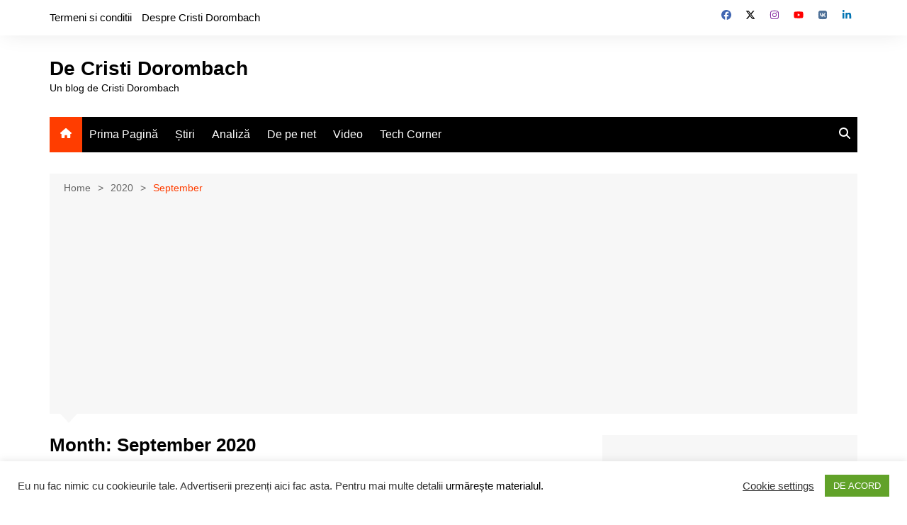

--- FILE ---
content_type: text/html; charset=UTF-8
request_url: https://www.dcristi.ro/2020/09
body_size: 24974
content:
		<!doctype html>
		<html lang="en-US" prefix="og: https://ogp.me/ns#">
				<head>
			<meta charset="UTF-8">
			<meta name="viewport" content="width=device-width, initial-scale=1">
			<link rel="profile" href="https://gmpg.org/xfn/11">
			<!-- Jetpack Site Verification Tags -->
<meta name="msvalidate.01" content="E5846A24562969273C087A1BC62BA817" />
<meta name="p:domain_verify" content="104bcb86409e9ce3fe5f0680824c68f7" />
<meta name="yandex-verification" content="8fb934c411906b24" />

<!-- Search Engine Optimization by Rank Math - https://rankmath.com/ -->
<title>September 2020 - De Cristi Dorombach</title>
<meta name="robots" content="follow, index, max-snippet:-1, max-video-preview:-1, max-image-preview:large"/>
<link rel="canonical" href="https://www.dcristi.ro/2020/09" />
<link rel="next" href="https://www.dcristi.ro/2020/09/page/2" />
<meta property="og:locale" content="en_US" />
<meta property="og:type" content="article" />
<meta property="og:title" content="September 2020 - De Cristi Dorombach" />
<meta property="og:url" content="https://www.dcristi.ro/2020/09" />
<meta property="og:site_name" content="De Cristi Dorombach" />
<meta property="article:publisher" content="https://www.facebook.com/dorombach" />
<meta property="fb:admins" content="757311203" />
<meta name="twitter:card" content="summary_large_image" />
<meta name="twitter:site" content="@piticu21" />
<script type="application/ld+json" class="rank-math-schema">{"@context":"https://schema.org","@graph":[{"@type":"Person","@id":"https://www.dcristi.ro/#person","name":"Cristi Dorombach","sameAs":["https://www.facebook.com/dorombach","https://twitter.com/piticu21"],"image":{"@type":"ImageObject","@id":"https://www.dcristi.ro/#logo","url":"https://media.dorombach.ro/pozes/2015/03/cristi-dorombach_21192800-2.jpg","contentUrl":"https://media.dorombach.ro/pozes/2015/03/cristi-dorombach_21192800-2.jpg","caption":"De Cristi Dorombach","inLanguage":"en-US"}},{"@type":"WebSite","@id":"https://www.dcristi.ro/#website","url":"https://www.dcristi.ro","name":"De Cristi Dorombach","publisher":{"@id":"https://www.dcristi.ro/#person"},"inLanguage":"en-US"},{"@type":"BreadcrumbList","@id":"https://www.dcristi.ro/2020/09#breadcrumb","itemListElement":[{"@type":"ListItem","position":"1","item":{"@id":"https://www.dcristi.ro","name":"Home"}},{"@type":"ListItem","position":"2","item":{"@id":"https://www.dcristi.ro/2020","name":"Articole despre"}},{"@type":"ListItem","position":"3","item":{"@id":"https://www.dcristi.ro/2020/09","name":"Articole despre"}}]},{"@type":"CollectionPage","@id":"https://www.dcristi.ro/2020/09#webpage","url":"https://www.dcristi.ro/2020/09","name":"September 2020 - De Cristi Dorombach","isPartOf":{"@id":"https://www.dcristi.ro/#website"},"inLanguage":"en-US","breadcrumb":{"@id":"https://www.dcristi.ro/2020/09#breadcrumb"}}]}</script>
<!-- /Rank Math WordPress SEO plugin -->

<link rel='dns-prefetch' href='//stats.wp.com' />
<link rel='dns-prefetch' href='//v0.wordpress.com' />
<link rel='dns-prefetch' href='//widgets.wp.com' />
<link rel='dns-prefetch' href='//s0.wp.com' />
<link rel='dns-prefetch' href='//0.gravatar.com' />
<link rel='dns-prefetch' href='//1.gravatar.com' />
<link rel='dns-prefetch' href='//2.gravatar.com' />
<link rel='dns-prefetch' href='//jetpack.wordpress.com' />
<link rel='dns-prefetch' href='//public-api.wordpress.com' />
<link rel="alternate" type="application/rss+xml" title="De Cristi Dorombach &raquo; Feed" href="https://www.dcristi.ro/feed" />
<link rel="alternate" type="application/rss+xml" title="De Cristi Dorombach &raquo; Comments Feed" href="https://www.dcristi.ro/comments/feed" />
<style id='wp-img-auto-sizes-contain-inline-css' type='text/css'>
img:is([sizes=auto i],[sizes^="auto," i]){contain-intrinsic-size:3000px 1500px}
/*# sourceURL=wp-img-auto-sizes-contain-inline-css */
</style>
<style id='wp-emoji-styles-inline-css' type='text/css'>

	img.wp-smiley, img.emoji {
		display: inline !important;
		border: none !important;
		box-shadow: none !important;
		height: 1em !important;
		width: 1em !important;
		margin: 0 0.07em !important;
		vertical-align: -0.1em !important;
		background: none !important;
		padding: 0 !important;
	}
/*# sourceURL=wp-emoji-styles-inline-css */
</style>
<style id='wp-block-library-inline-css' type='text/css'>
:root{--wp-block-synced-color:#7a00df;--wp-block-synced-color--rgb:122,0,223;--wp-bound-block-color:var(--wp-block-synced-color);--wp-editor-canvas-background:#ddd;--wp-admin-theme-color:#007cba;--wp-admin-theme-color--rgb:0,124,186;--wp-admin-theme-color-darker-10:#006ba1;--wp-admin-theme-color-darker-10--rgb:0,107,160.5;--wp-admin-theme-color-darker-20:#005a87;--wp-admin-theme-color-darker-20--rgb:0,90,135;--wp-admin-border-width-focus:2px}@media (min-resolution:192dpi){:root{--wp-admin-border-width-focus:1.5px}}.wp-element-button{cursor:pointer}:root .has-very-light-gray-background-color{background-color:#eee}:root .has-very-dark-gray-background-color{background-color:#313131}:root .has-very-light-gray-color{color:#eee}:root .has-very-dark-gray-color{color:#313131}:root .has-vivid-green-cyan-to-vivid-cyan-blue-gradient-background{background:linear-gradient(135deg,#00d084,#0693e3)}:root .has-purple-crush-gradient-background{background:linear-gradient(135deg,#34e2e4,#4721fb 50%,#ab1dfe)}:root .has-hazy-dawn-gradient-background{background:linear-gradient(135deg,#faaca8,#dad0ec)}:root .has-subdued-olive-gradient-background{background:linear-gradient(135deg,#fafae1,#67a671)}:root .has-atomic-cream-gradient-background{background:linear-gradient(135deg,#fdd79a,#004a59)}:root .has-nightshade-gradient-background{background:linear-gradient(135deg,#330968,#31cdcf)}:root .has-midnight-gradient-background{background:linear-gradient(135deg,#020381,#2874fc)}:root{--wp--preset--font-size--normal:16px;--wp--preset--font-size--huge:42px}.has-regular-font-size{font-size:1em}.has-larger-font-size{font-size:2.625em}.has-normal-font-size{font-size:var(--wp--preset--font-size--normal)}.has-huge-font-size{font-size:var(--wp--preset--font-size--huge)}.has-text-align-center{text-align:center}.has-text-align-left{text-align:left}.has-text-align-right{text-align:right}.has-fit-text{white-space:nowrap!important}#end-resizable-editor-section{display:none}.aligncenter{clear:both}.items-justified-left{justify-content:flex-start}.items-justified-center{justify-content:center}.items-justified-right{justify-content:flex-end}.items-justified-space-between{justify-content:space-between}.screen-reader-text{border:0;clip-path:inset(50%);height:1px;margin:-1px;overflow:hidden;padding:0;position:absolute;width:1px;word-wrap:normal!important}.screen-reader-text:focus{background-color:#ddd;clip-path:none;color:#444;display:block;font-size:1em;height:auto;left:5px;line-height:normal;padding:15px 23px 14px;text-decoration:none;top:5px;width:auto;z-index:100000}html :where(.has-border-color){border-style:solid}html :where([style*=border-top-color]){border-top-style:solid}html :where([style*=border-right-color]){border-right-style:solid}html :where([style*=border-bottom-color]){border-bottom-style:solid}html :where([style*=border-left-color]){border-left-style:solid}html :where([style*=border-width]){border-style:solid}html :where([style*=border-top-width]){border-top-style:solid}html :where([style*=border-right-width]){border-right-style:solid}html :where([style*=border-bottom-width]){border-bottom-style:solid}html :where([style*=border-left-width]){border-left-style:solid}html :where(img[class*=wp-image-]){height:auto;max-width:100%}:where(figure){margin:0 0 1em}html :where(.is-position-sticky){--wp-admin--admin-bar--position-offset:var(--wp-admin--admin-bar--height,0px)}@media screen and (max-width:600px){html :where(.is-position-sticky){--wp-admin--admin-bar--position-offset:0px}}

/*# sourceURL=wp-block-library-inline-css */
</style><style id='global-styles-inline-css' type='text/css'>
:root{--wp--preset--aspect-ratio--square: 1;--wp--preset--aspect-ratio--4-3: 4/3;--wp--preset--aspect-ratio--3-4: 3/4;--wp--preset--aspect-ratio--3-2: 3/2;--wp--preset--aspect-ratio--2-3: 2/3;--wp--preset--aspect-ratio--16-9: 16/9;--wp--preset--aspect-ratio--9-16: 9/16;--wp--preset--color--black: #000000;--wp--preset--color--cyan-bluish-gray: #abb8c3;--wp--preset--color--white: #ffffff;--wp--preset--color--pale-pink: #f78da7;--wp--preset--color--vivid-red: #cf2e2e;--wp--preset--color--luminous-vivid-orange: #ff6900;--wp--preset--color--luminous-vivid-amber: #fcb900;--wp--preset--color--light-green-cyan: #7bdcb5;--wp--preset--color--vivid-green-cyan: #00d084;--wp--preset--color--pale-cyan-blue: #8ed1fc;--wp--preset--color--vivid-cyan-blue: #0693e3;--wp--preset--color--vivid-purple: #9b51e0;--wp--preset--gradient--vivid-cyan-blue-to-vivid-purple: linear-gradient(135deg,rgb(6,147,227) 0%,rgb(155,81,224) 100%);--wp--preset--gradient--light-green-cyan-to-vivid-green-cyan: linear-gradient(135deg,rgb(122,220,180) 0%,rgb(0,208,130) 100%);--wp--preset--gradient--luminous-vivid-amber-to-luminous-vivid-orange: linear-gradient(135deg,rgb(252,185,0) 0%,rgb(255,105,0) 100%);--wp--preset--gradient--luminous-vivid-orange-to-vivid-red: linear-gradient(135deg,rgb(255,105,0) 0%,rgb(207,46,46) 100%);--wp--preset--gradient--very-light-gray-to-cyan-bluish-gray: linear-gradient(135deg,rgb(238,238,238) 0%,rgb(169,184,195) 100%);--wp--preset--gradient--cool-to-warm-spectrum: linear-gradient(135deg,rgb(74,234,220) 0%,rgb(151,120,209) 20%,rgb(207,42,186) 40%,rgb(238,44,130) 60%,rgb(251,105,98) 80%,rgb(254,248,76) 100%);--wp--preset--gradient--blush-light-purple: linear-gradient(135deg,rgb(255,206,236) 0%,rgb(152,150,240) 100%);--wp--preset--gradient--blush-bordeaux: linear-gradient(135deg,rgb(254,205,165) 0%,rgb(254,45,45) 50%,rgb(107,0,62) 100%);--wp--preset--gradient--luminous-dusk: linear-gradient(135deg,rgb(255,203,112) 0%,rgb(199,81,192) 50%,rgb(65,88,208) 100%);--wp--preset--gradient--pale-ocean: linear-gradient(135deg,rgb(255,245,203) 0%,rgb(182,227,212) 50%,rgb(51,167,181) 100%);--wp--preset--gradient--electric-grass: linear-gradient(135deg,rgb(202,248,128) 0%,rgb(113,206,126) 100%);--wp--preset--gradient--midnight: linear-gradient(135deg,rgb(2,3,129) 0%,rgb(40,116,252) 100%);--wp--preset--font-size--small: 16px;--wp--preset--font-size--medium: 28px;--wp--preset--font-size--large: 32px;--wp--preset--font-size--x-large: 42px;--wp--preset--font-size--larger: 38px;--wp--preset--spacing--20: 0.44rem;--wp--preset--spacing--30: 0.67rem;--wp--preset--spacing--40: 1rem;--wp--preset--spacing--50: 1.5rem;--wp--preset--spacing--60: 2.25rem;--wp--preset--spacing--70: 3.38rem;--wp--preset--spacing--80: 5.06rem;--wp--preset--shadow--natural: 6px 6px 9px rgba(0, 0, 0, 0.2);--wp--preset--shadow--deep: 12px 12px 50px rgba(0, 0, 0, 0.4);--wp--preset--shadow--sharp: 6px 6px 0px rgba(0, 0, 0, 0.2);--wp--preset--shadow--outlined: 6px 6px 0px -3px rgb(255, 255, 255), 6px 6px rgb(0, 0, 0);--wp--preset--shadow--crisp: 6px 6px 0px rgb(0, 0, 0);}:where(.is-layout-flex){gap: 0.5em;}:where(.is-layout-grid){gap: 0.5em;}body .is-layout-flex{display: flex;}.is-layout-flex{flex-wrap: wrap;align-items: center;}.is-layout-flex > :is(*, div){margin: 0;}body .is-layout-grid{display: grid;}.is-layout-grid > :is(*, div){margin: 0;}:where(.wp-block-columns.is-layout-flex){gap: 2em;}:where(.wp-block-columns.is-layout-grid){gap: 2em;}:where(.wp-block-post-template.is-layout-flex){gap: 1.25em;}:where(.wp-block-post-template.is-layout-grid){gap: 1.25em;}.has-black-color{color: var(--wp--preset--color--black) !important;}.has-cyan-bluish-gray-color{color: var(--wp--preset--color--cyan-bluish-gray) !important;}.has-white-color{color: var(--wp--preset--color--white) !important;}.has-pale-pink-color{color: var(--wp--preset--color--pale-pink) !important;}.has-vivid-red-color{color: var(--wp--preset--color--vivid-red) !important;}.has-luminous-vivid-orange-color{color: var(--wp--preset--color--luminous-vivid-orange) !important;}.has-luminous-vivid-amber-color{color: var(--wp--preset--color--luminous-vivid-amber) !important;}.has-light-green-cyan-color{color: var(--wp--preset--color--light-green-cyan) !important;}.has-vivid-green-cyan-color{color: var(--wp--preset--color--vivid-green-cyan) !important;}.has-pale-cyan-blue-color{color: var(--wp--preset--color--pale-cyan-blue) !important;}.has-vivid-cyan-blue-color{color: var(--wp--preset--color--vivid-cyan-blue) !important;}.has-vivid-purple-color{color: var(--wp--preset--color--vivid-purple) !important;}.has-black-background-color{background-color: var(--wp--preset--color--black) !important;}.has-cyan-bluish-gray-background-color{background-color: var(--wp--preset--color--cyan-bluish-gray) !important;}.has-white-background-color{background-color: var(--wp--preset--color--white) !important;}.has-pale-pink-background-color{background-color: var(--wp--preset--color--pale-pink) !important;}.has-vivid-red-background-color{background-color: var(--wp--preset--color--vivid-red) !important;}.has-luminous-vivid-orange-background-color{background-color: var(--wp--preset--color--luminous-vivid-orange) !important;}.has-luminous-vivid-amber-background-color{background-color: var(--wp--preset--color--luminous-vivid-amber) !important;}.has-light-green-cyan-background-color{background-color: var(--wp--preset--color--light-green-cyan) !important;}.has-vivid-green-cyan-background-color{background-color: var(--wp--preset--color--vivid-green-cyan) !important;}.has-pale-cyan-blue-background-color{background-color: var(--wp--preset--color--pale-cyan-blue) !important;}.has-vivid-cyan-blue-background-color{background-color: var(--wp--preset--color--vivid-cyan-blue) !important;}.has-vivid-purple-background-color{background-color: var(--wp--preset--color--vivid-purple) !important;}.has-black-border-color{border-color: var(--wp--preset--color--black) !important;}.has-cyan-bluish-gray-border-color{border-color: var(--wp--preset--color--cyan-bluish-gray) !important;}.has-white-border-color{border-color: var(--wp--preset--color--white) !important;}.has-pale-pink-border-color{border-color: var(--wp--preset--color--pale-pink) !important;}.has-vivid-red-border-color{border-color: var(--wp--preset--color--vivid-red) !important;}.has-luminous-vivid-orange-border-color{border-color: var(--wp--preset--color--luminous-vivid-orange) !important;}.has-luminous-vivid-amber-border-color{border-color: var(--wp--preset--color--luminous-vivid-amber) !important;}.has-light-green-cyan-border-color{border-color: var(--wp--preset--color--light-green-cyan) !important;}.has-vivid-green-cyan-border-color{border-color: var(--wp--preset--color--vivid-green-cyan) !important;}.has-pale-cyan-blue-border-color{border-color: var(--wp--preset--color--pale-cyan-blue) !important;}.has-vivid-cyan-blue-border-color{border-color: var(--wp--preset--color--vivid-cyan-blue) !important;}.has-vivid-purple-border-color{border-color: var(--wp--preset--color--vivid-purple) !important;}.has-vivid-cyan-blue-to-vivid-purple-gradient-background{background: var(--wp--preset--gradient--vivid-cyan-blue-to-vivid-purple) !important;}.has-light-green-cyan-to-vivid-green-cyan-gradient-background{background: var(--wp--preset--gradient--light-green-cyan-to-vivid-green-cyan) !important;}.has-luminous-vivid-amber-to-luminous-vivid-orange-gradient-background{background: var(--wp--preset--gradient--luminous-vivid-amber-to-luminous-vivid-orange) !important;}.has-luminous-vivid-orange-to-vivid-red-gradient-background{background: var(--wp--preset--gradient--luminous-vivid-orange-to-vivid-red) !important;}.has-very-light-gray-to-cyan-bluish-gray-gradient-background{background: var(--wp--preset--gradient--very-light-gray-to-cyan-bluish-gray) !important;}.has-cool-to-warm-spectrum-gradient-background{background: var(--wp--preset--gradient--cool-to-warm-spectrum) !important;}.has-blush-light-purple-gradient-background{background: var(--wp--preset--gradient--blush-light-purple) !important;}.has-blush-bordeaux-gradient-background{background: var(--wp--preset--gradient--blush-bordeaux) !important;}.has-luminous-dusk-gradient-background{background: var(--wp--preset--gradient--luminous-dusk) !important;}.has-pale-ocean-gradient-background{background: var(--wp--preset--gradient--pale-ocean) !important;}.has-electric-grass-gradient-background{background: var(--wp--preset--gradient--electric-grass) !important;}.has-midnight-gradient-background{background: var(--wp--preset--gradient--midnight) !important;}.has-small-font-size{font-size: var(--wp--preset--font-size--small) !important;}.has-medium-font-size{font-size: var(--wp--preset--font-size--medium) !important;}.has-large-font-size{font-size: var(--wp--preset--font-size--large) !important;}.has-x-large-font-size{font-size: var(--wp--preset--font-size--x-large) !important;}
/*# sourceURL=global-styles-inline-css */
</style>

<style id='classic-theme-styles-inline-css' type='text/css'>
/*! This file is auto-generated */
.wp-block-button__link{color:#fff;background-color:#32373c;border-radius:9999px;box-shadow:none;text-decoration:none;padding:calc(.667em + 2px) calc(1.333em + 2px);font-size:1.125em}.wp-block-file__button{background:#32373c;color:#fff;text-decoration:none}
/*# sourceURL=/wp-includes/css/classic-themes.min.css */
</style>
<link rel='stylesheet' id='cookie-law-info-css' href='https://www.dcristi.ro/wp-content/plugins/cookie-law-info/legacy/public/css/cookie-law-info-public.css?ver=3.3.9.1' type='text/css' media='all' />
<link rel='stylesheet' id='cookie-law-info-gdpr-css' href='https://www.dcristi.ro/wp-content/plugins/cookie-law-info/legacy/public/css/cookie-law-info-gdpr.css?ver=3.3.9.1' type='text/css' media='all' />
<link rel='stylesheet' id='gn-frontend-gnfollow-style-css' href='https://www.dcristi.ro/wp-content/plugins/gn-publisher/assets/css/gn-frontend-gnfollow.min.css?ver=1.5.26' type='text/css' media='all' />
<link rel='stylesheet' id='cream-magazine-style-css' href='https://www.dcristi.ro/wp-content/themes/cream-magazine/style.css?ver=2.1.10' type='text/css' media='all' />
<link rel='stylesheet' id='cream-magazine-main-css' href='https://www.dcristi.ro/wp-content/themes/cream-magazine/assets/dist/css/main.css?ver=2.1.10' type='text/css' media='all' />
<link rel='stylesheet' id='jetpack_likes-css' href='https://www.dcristi.ro/wp-content/plugins/jetpack/modules/likes/style.css?ver=15.4' type='text/css' media='all' />
<link rel='stylesheet' id='jetpack-swiper-library-css' href='https://www.dcristi.ro/wp-content/plugins/jetpack/_inc/blocks/swiper.css?ver=15.4' type='text/css' media='all' />
<link rel='stylesheet' id='jetpack-carousel-css' href='https://www.dcristi.ro/wp-content/plugins/jetpack/modules/carousel/jetpack-carousel.css?ver=15.4' type='text/css' media='all' />
<script type="ff16867000b3cce84b583f2a-text/javascript" src="https://www.dcristi.ro/wp-includes/js/jquery/jquery.min.js?ver=3.7.1" id="jquery-core-js"></script>
<script type="ff16867000b3cce84b583f2a-text/javascript" src="https://www.dcristi.ro/wp-includes/js/jquery/jquery-migrate.min.js?ver=3.4.1" id="jquery-migrate-js"></script>
<script type="ff16867000b3cce84b583f2a-text/javascript" id="cookie-law-info-js-extra">
/* <![CDATA[ */
var Cli_Data = {"nn_cookie_ids":[],"cookielist":[],"non_necessary_cookies":[],"ccpaEnabled":"","ccpaRegionBased":"","ccpaBarEnabled":"","strictlyEnabled":["necessary","obligatoire"],"ccpaType":"gdpr","js_blocking":"1","custom_integration":"","triggerDomRefresh":"","secure_cookies":""};
var cli_cookiebar_settings = {"animate_speed_hide":"500","animate_speed_show":"500","background":"#FFF","border":"#b1a6a6c2","border_on":"","button_1_button_colour":"#61a229","button_1_button_hover":"#4e8221","button_1_link_colour":"#fff","button_1_as_button":"1","button_1_new_win":"","button_2_button_colour":"#333","button_2_button_hover":"#292929","button_2_link_colour":"#444","button_2_as_button":"","button_2_hidebar":"","button_3_button_colour":"#3566bb","button_3_button_hover":"#2a5296","button_3_link_colour":"#fff","button_3_as_button":"1","button_3_new_win":"","button_4_button_colour":"#000","button_4_button_hover":"#000000","button_4_link_colour":"#333333","button_4_as_button":"","button_7_button_colour":"#61a229","button_7_button_hover":"#4e8221","button_7_link_colour":"#fff","button_7_as_button":"1","button_7_new_win":"","font_family":"inherit","header_fix":"","notify_animate_hide":"1","notify_animate_show":"","notify_div_id":"#cookie-law-info-bar","notify_position_horizontal":"right","notify_position_vertical":"bottom","scroll_close":"","scroll_close_reload":"1","accept_close_reload":"1","reject_close_reload":"1","showagain_tab":"","showagain_background":"#fff","showagain_border":"#000","showagain_div_id":"#cookie-law-info-again","showagain_x_position":"100px","text":"#333333","show_once_yn":"","show_once":"10000","logging_on":"","as_popup":"","popup_overlay":"1","bar_heading_text":"","cookie_bar_as":"banner","popup_showagain_position":"bottom-right","widget_position":"left"};
var log_object = {"ajax_url":"https://www.dcristi.ro/wp-admin/admin-ajax.php"};
//# sourceURL=cookie-law-info-js-extra
/* ]]> */
</script>
<script type="ff16867000b3cce84b583f2a-text/javascript" src="https://www.dcristi.ro/wp-content/plugins/cookie-law-info/legacy/public/js/cookie-law-info-public.js?ver=3.3.9.1" id="cookie-law-info-js"></script>
<link rel="https://api.w.org/" href="https://www.dcristi.ro/wp-json/" /><link rel="EditURI" type="application/rsd+xml" title="RSD" href="https://www.dcristi.ro/xmlrpc.php?rsd" />
<meta name="generator" content="WordPress 6.9" />
	<style>img#wpstats{display:none}</style>
		<style>a:hover{text-decoration:none !important;}button,input[type="button"],input[type="reset"],input[type="submit"],.primary-navigation > ul > li.home-btn,.cm_header_lay_three .primary-navigation > ul > li.home-btn,.news_ticker_wrap .ticker_head,#toTop,.section-title h2::after,.sidebar-widget-area .widget .widget-title h2::after,.footer-widget-container .widget .widget-title h2::after,#comments div#respond h3#reply-title::after,#comments h2.comments-title:after,.post_tags a,.owl-carousel .owl-nav button.owl-prev,.owl-carousel .owl-nav button.owl-next,.cm_author_widget .author-detail-link a,.error_foot form input[type="submit"],.widget_search form input[type="submit"],.header-search-container input[type="submit"],.trending_widget_carousel .owl-dots button.owl-dot,.pagination .page-numbers.current,.post-navigation .nav-links .nav-previous a,.post-navigation .nav-links .nav-next a,#comments form input[type="submit"],footer .widget.widget_search form input[type="submit"]:hover,.widget_product_search .woocommerce-product-search button[type="submit"],.woocommerce ul.products li.product .button,.woocommerce .woocommerce-pagination ul.page-numbers li span.current,.woocommerce .product div.summary .cart button.single_add_to_cart_button,.woocommerce .product div.woocommerce-tabs div.panel #reviews #review_form_wrapper .comment-form p.form-submit .submit,.woocommerce .product section.related > h2::after,.woocommerce .cart .button:hover,.woocommerce .cart .button:focus,.woocommerce .cart input.button:hover,.woocommerce .cart input.button:focus,.woocommerce #respond input#submit:hover,.woocommerce #respond input#submit:focus,.woocommerce button.button:hover,.woocommerce button.button:focus,.woocommerce input.button:hover,.woocommerce input.button:focus,.woocommerce #respond input#submit.alt:hover,.woocommerce a.button.alt:hover,.woocommerce button.button.alt:hover,.woocommerce input.button.alt:hover,.woocommerce a.remove:hover,.woocommerce-account .woocommerce-MyAccount-navigation ul li.is-active a,.woocommerce a.button:hover,.woocommerce a.button:focus,.widget_product_tag_cloud .tagcloud a:hover,.widget_product_tag_cloud .tagcloud a:focus,.woocommerce .widget_price_filter .price_slider_wrapper .ui-slider .ui-slider-handle,.error_page_top_portion,.primary-navigation ul li a span.menu-item-description{background-color:#FF3D00}a:hover,.post_title h2 a:hover,.post_title h2 a:focus,.post_meta li a:hover,.post_meta li a:focus,ul.social-icons li a[href*=".com"]:hover::before,.ticker_carousel .owl-nav button.owl-prev i,.ticker_carousel .owl-nav button.owl-next i,.news_ticker_wrap .ticker_items .item a:hover,.news_ticker_wrap .ticker_items .item a:focus,.cm_banner .post_title h2 a:hover,.cm_banner .post_meta li a:hover,.cm_middle_post_widget_one .post_title h2 a:hover,.cm_middle_post_widget_one .post_meta li a:hover,.cm_middle_post_widget_three .post_thumb .post-holder a:hover,.cm_middle_post_widget_three .post_thumb .post-holder a:focus,.cm_middle_post_widget_six .middle_widget_six_carousel .item .card .card_content a:hover,.cm_middle_post_widget_six .middle_widget_six_carousel .item .card .card_content a:focus,.cm_post_widget_twelve .card .post-holder a:hover,.cm_post_widget_twelve .card .post-holder a:focus,.cm_post_widget_seven .card .card_content a:hover,.cm_post_widget_seven .card .card_content a:focus,.copyright_section a:hover,.footer_nav ul li a:hover,.breadcrumb ul li:last-child span,.pagination .page-numbers:hover,#comments ol.comment-list li article footer.comment-meta .comment-metadata span.edit-link a:hover,#comments ol.comment-list li article .reply a:hover,.social-share ul li a:hover,ul.social-icons li a:hover,ul.social-icons li a:focus,.woocommerce ul.products li.product a:hover,.woocommerce ul.products li.product .price,.woocommerce .woocommerce-pagination ul.page-numbers li a.page-numbers:hover,.woocommerce div.product p.price,.woocommerce div.product span.price,.video_section .video_details .post_title h2 a:hover,.primary-navigation.dark li a:hover,footer .footer_inner a:hover,.footer-widget-container ul.post_meta li:hover span,.footer-widget-container ul.post_meta li:hover a,ul.post_meta li a:hover,.cm-post-widget-two .big-card .post-holder .post_title h2 a:hover,.cm-post-widget-two .big-card .post_meta li a:hover,.copyright_section .copyrights a,.breadcrumb ul li a:hover,.breadcrumb ul li a:hover span{color:#FF3D00}.ticker_carousel .owl-nav button.owl-prev,.ticker_carousel .owl-nav button.owl-next,.error_foot form input[type="submit"],.widget_search form input[type="submit"],.pagination .page-numbers:hover,#comments form input[type="submit"],.social-share ul li a:hover,.header-search-container .search-form-entry,.widget_product_search .woocommerce-product-search button[type="submit"],.woocommerce .woocommerce-pagination ul.page-numbers li span.current,.woocommerce .woocommerce-pagination ul.page-numbers li a.page-numbers:hover,.woocommerce a.remove:hover,.ticker_carousel .owl-nav button.owl-prev:hover,.ticker_carousel .owl-nav button.owl-next:hover,footer .widget.widget_search form input[type="submit"]:hover,.trending_widget_carousel .owl-dots button.owl-dot,.the_content blockquote,.widget_tag_cloud .tagcloud a:hover{border-color:#FF3D00}.ticker_carousel.owl-carousel .owl-nav button:hover svg{color:#FF3D00;fill:#FF3D00;}header .mask{background-color:rgba(0,0,0,0.2);}.site-description{color:#000000;}body{font-family:Arial,sans-serif;font-weight:inherit;}h1,h2,h3,h4,h5,h6,.site-title{font-family:Arial,sans-serif;font-weight:inherit;}.entry_cats ul.post-categories li a{background-color:#FF3D00;color:#fff;}.entry_cats ul.post-categories li a:hover,.cm_middle_post_widget_six .middle_widget_six_carousel .item .card .card_content .entry_cats ul.post-categories li a:hover{background-color:#010101;color:#fff;}.the_content a{color:#FF3D00;}.the_content a:hover{color:#010101;}.rank-math-breadcrumb > p{margin-bottom:0;}.post-display-grid .card_content .cm-post-excerpt{margin-top:15px;}</style><link rel="amphtml" href="https://www.dcristi.ro/2020/09/amp">			<script async src="https://securepubads.g.doubleclick.net/tag/js/gpt.js" crossorigin="anonymous" type="ff16867000b3cce84b583f2a-text/javascript"></script>
<script type="ff16867000b3cce84b583f2a-text/javascript">
  window.googletag = window.googletag || {cmd: []};
  googletag.cmd.push(function() {
    googletag.defineSlot('/172780408/SidebarA', [300, 250], 'div-gpt-ad-1748337112254-0').addService(googletag.pubads());
    googletag.pubads().enableSingleRequest();
    googletag.enableServices();
  });
</script>
		<link rel='stylesheet' id='jetpack-top-posts-widget-css' href='https://www.dcristi.ro/wp-content/plugins/jetpack/modules/widgets/top-posts/style.css?ver=20141013' type='text/css' media='all' />
<script data-cfasync="false" nonce="cd68ad26-50b1-4d5d-8039-d591c230a816">try{(function(w,d){!function(j,k,l,m){if(j.zaraz)console.error("zaraz is loaded twice");else{j[l]=j[l]||{};j[l].executed=[];j.zaraz={deferred:[],listeners:[]};j.zaraz._v="5874";j.zaraz._n="cd68ad26-50b1-4d5d-8039-d591c230a816";j.zaraz.q=[];j.zaraz._f=function(n){return async function(){var o=Array.prototype.slice.call(arguments);j.zaraz.q.push({m:n,a:o})}};for(const p of["track","set","debug"])j.zaraz[p]=j.zaraz._f(p);j.zaraz.init=()=>{var q=k.getElementsByTagName(m)[0],r=k.createElement(m),s=k.getElementsByTagName("title")[0];s&&(j[l].t=k.getElementsByTagName("title")[0].text);j[l].x=Math.random();j[l].w=j.screen.width;j[l].h=j.screen.height;j[l].j=j.innerHeight;j[l].e=j.innerWidth;j[l].l=j.location.href;j[l].r=k.referrer;j[l].k=j.screen.colorDepth;j[l].n=k.characterSet;j[l].o=(new Date).getTimezoneOffset();if(j.dataLayer)for(const t of Object.entries(Object.entries(dataLayer).reduce((u,v)=>({...u[1],...v[1]}),{})))zaraz.set(t[0],t[1],{scope:"page"});j[l].q=[];for(;j.zaraz.q.length;){const w=j.zaraz.q.shift();j[l].q.push(w)}r.defer=!0;for(const x of[localStorage,sessionStorage])Object.keys(x||{}).filter(z=>z.startsWith("_zaraz_")).forEach(y=>{try{j[l]["z_"+y.slice(7)]=JSON.parse(x.getItem(y))}catch{j[l]["z_"+y.slice(7)]=x.getItem(y)}});r.referrerPolicy="origin";r.src="/cdn-cgi/zaraz/s.js?z="+btoa(encodeURIComponent(JSON.stringify(j[l])));q.parentNode.insertBefore(r,q)};["complete","interactive"].includes(k.readyState)?zaraz.init():j.addEventListener("DOMContentLoaded",zaraz.init)}}(w,d,"zarazData","script");window.zaraz._p=async d$=>new Promise(ea=>{if(d$){d$.e&&d$.e.forEach(eb=>{try{const ec=d.querySelector("script[nonce]"),ed=ec?.nonce||ec?.getAttribute("nonce"),ee=d.createElement("script");ed&&(ee.nonce=ed);ee.innerHTML=eb;ee.onload=()=>{d.head.removeChild(ee)};d.head.appendChild(ee)}catch(ef){console.error(`Error executing script: ${eb}\n`,ef)}});Promise.allSettled((d$.f||[]).map(eg=>fetch(eg[0],eg[1])))}ea()});zaraz._p({"e":["(function(w,d){})(window,document)"]});})(window,document)}catch(e){throw fetch("/cdn-cgi/zaraz/t"),e;};</script></head>
				<body class="archive date wp-embed-responsive wp-theme-cream-magazine hfeed right-sidebar">
						<a class="skip-link screen-reader-text" href="#content">Skip to content</a>
				<div class="page-wrapper">
		<header class="general-header cm-header-style-one">
			<div class="top-header">
			<div class="cm-container">
				<div class="row">
					<div class="cm-col-lg-8 cm-col-md-7 cm-col-12">
						<div class="top-header-left">
							<ul id="menu-pages" class="menu"><li id="menu-item-51074" class="menu-item menu-item-type-post_type menu-item-object-page menu-item-privacy-policy menu-item-51074"><a rel="privacy-policy" href="https://www.dcristi.ro/termeni-si-conditii">Termeni si conditii</a></li>
<li id="menu-item-59025" class="menu-item menu-item-type-post_type menu-item-object-page menu-item-59025"><a href="https://www.dcristi.ro/despre-cristi-dorombach">Despre Cristi Dorombach</a></li>
</ul>						</div><!-- .top-header-left -->
					</div><!-- col -->
					<div class="cm-col-lg-4 cm-col-md-5 cm-col-12">
						<div class="top-header-social-links">
									<ul class="social-icons">
							<li>
					<a href="https://facebook.com/dorombach" target="_blank"><svg xmlns="http://www.w3.org/2000/svg" viewBox="0 0 512 512"><path d="M512 256C512 114.6 397.4 0 256 0S0 114.6 0 256C0 376 82.7 476.8 194.2 504.5V334.2H141.4V256h52.8V222.3c0-87.1 39.4-127.5 125-127.5c16.2 0 44.2 3.2 55.7 6.4V172c-6-.6-16.5-1-29.6-1c-42 0-58.2 15.9-58.2 57.2V256h83.6l-14.4 78.2H287V510.1C413.8 494.8 512 386.9 512 256h0z"/></svg>Facebook</a></li>
								<li>
					<a href="https://twitter.com/piticu21" target="_blank"><svg xmlns="http://www.w3.org/2000/svg" viewBox="0 0 512 512"><path d="M389.2 48h70.6L305.6 224.2 487 464H345L233.7 318.6 106.5 464H35.8L200.7 275.5 26.8 48H172.4L272.9 180.9 389.2 48zM364.4 421.8h39.1L151.1 88h-42L364.4 421.8z"/></svg>Twitter</a></li>
								<li>
					<a href="https://instagram.com/piticu21" target="_blank"><svg xmlns="http://www.w3.org/2000/svg" viewBox="0 0 448 512"><path d="M224.1 141c-63.6 0-114.9 51.3-114.9 114.9s51.3 114.9 114.9 114.9S339 319.5 339 255.9 287.7 141 224.1 141zm0 189.6c-41.1 0-74.7-33.5-74.7-74.7s33.5-74.7 74.7-74.7 74.7 33.5 74.7 74.7-33.6 74.7-74.7 74.7zm146.4-194.3c0 14.9-12 26.8-26.8 26.8-14.9 0-26.8-12-26.8-26.8s12-26.8 26.8-26.8 26.8 12 26.8 26.8zm76.1 27.2c-1.7-35.9-9.9-67.7-36.2-93.9-26.2-26.2-58-34.4-93.9-36.2-37-2.1-147.9-2.1-184.9 0-35.8 1.7-67.6 9.9-93.9 36.1s-34.4 58-36.2 93.9c-2.1 37-2.1 147.9 0 184.9 1.7 35.9 9.9 67.7 36.2 93.9s58 34.4 93.9 36.2c37 2.1 147.9 2.1 184.9 0 35.9-1.7 67.7-9.9 93.9-36.2 26.2-26.2 34.4-58 36.2-93.9 2.1-37 2.1-147.8 0-184.8zM398.8 388c-7.8 19.6-22.9 34.7-42.6 42.6-29.5 11.7-99.5 9-132.1 9s-102.7 2.6-132.1-9c-19.6-7.8-34.7-22.9-42.6-42.6-11.7-29.5-9-99.5-9-132.1s-2.6-102.7 9-132.1c7.8-19.6 22.9-34.7 42.6-42.6 29.5-11.7 99.5-9 132.1-9s102.7-2.6 132.1 9c19.6 7.8 34.7 22.9 42.6 42.6 11.7 29.5 9 99.5 9 132.1s2.7 102.7-9 132.1z"/></svg>Instagram</a></li>
								<li>
					<a href="https://youtube.com/dorombach" target="_blank"><svg xmlns="http://www.w3.org/2000/svg" viewBox="0 0 576 512"><path d="M549.7 124.1c-6.3-23.7-24.8-42.3-48.3-48.6C458.8 64 288 64 288 64S117.2 64 74.6 75.5c-23.5 6.3-42 24.9-48.3 48.6-11.4 42.9-11.4 132.3-11.4 132.3s0 89.4 11.4 132.3c6.3 23.7 24.8 41.5 48.3 47.8C117.2 448 288 448 288 448s170.8 0 213.4-11.5c23.5-6.3 42-24.2 48.3-47.8 11.4-42.9 11.4-132.3 11.4-132.3s0-89.4-11.4-132.3zm-317.5 213.5V175.2l142.7 81.2-142.7 81.2z"/></svg>YouTube</a></li>
								<li>
					<a
						href="http://vk.com/piticu"
													target="_blank"
												><svg xmlns="http://www.w3.org/2000/svg" viewBox="0 0 448 512"><path d="M31.5 63.5C0 95 0 145.7 0 247V265C0 366.3 0 417 31.5 448.5C63 480 113.7 480 215 480H233C334.3 480 385 480 416.5 448.5C448 417 448 366.3 448 265V247C448 145.7 448 95 416.5 63.5C385 32 334.3 32 233 32H215C113.7 32 63 32 31.5 63.5zM75.6 168.3H126.7C128.4 253.8 166.1 290 196 297.4V168.3H244.2V242C273.7 238.8 304.6 205.2 315.1 168.3H363.3C359.3 187.4 351.5 205.6 340.2 221.6C328.9 237.6 314.5 251.1 297.7 261.2C316.4 270.5 332.9 283.6 346.1 299.8C359.4 315.9 369 334.6 374.5 354.7H321.4C316.6 337.3 306.6 321.6 292.9 309.8C279.1 297.9 262.2 290.4 244.2 288.1V354.7H238.4C136.3 354.7 78 284.7 75.6 168.3z"/></svg>VK</a></li>
								<li>
					<a
						href="http://linkedin.com/in/dorombach"
													target="_blank"
												><svg xmlns="http://www.w3.org/2000/svg" viewBox="0 0 448 512"><path d="M100.3 448H7.4V148.9h92.9zM53.8 108.1C24.1 108.1 0 83.5 0 53.8a53.8 53.8 0 0 1 107.6 0c0 29.7-24.1 54.3-53.8 54.3zM447.9 448h-92.7V302.4c0-34.7-.7-79.2-48.3-79.2-48.3 0-55.7 37.7-55.7 76.7V448h-92.8V148.9h89.1v40.8h1.3c12.4-23.5 42.7-48.3 87.9-48.3 94 0 111.3 61.9 111.3 142.3V448z"/></svg>LinkedIn</a></li>
						</ul>
								</div><!-- .top-header-social-links -->
					</div><!-- .col -->
				</div><!-- .row -->
			</div><!-- .cm-container -->
		</div><!-- .top-header -->
		<div class="cm-container">
		<div class="logo-container">
			<div class="row align-items-center">
				<div class="cm-col-lg-4 cm-col-12">
							<div class="logo">
								<span class="site-title"><a href="https://www.dcristi.ro/" rel="home">De Cristi Dorombach</a></span>
										<p class="site-description">Un blog de Cristi Dorombach</p>
							</div><!-- .logo -->
						</div><!-- .col -->
							</div><!-- .row -->
		</div><!-- .logo-container -->
		<nav class="main-navigation">
			<div id="main-nav" class="primary-navigation">
				<ul id="menu-main" class=""><li class="home-btn"><a href="https://www.dcristi.ro/"><svg xmlns="http://www.w3.org/2000/svg" viewBox="0 0 576 512"><path d="M575.8 255.5c0 18-15 32.1-32 32.1l-32 0 .7 160.2c0 2.7-.2 5.4-.5 8.1l0 16.2c0 22.1-17.9 40-40 40l-16 0c-1.1 0-2.2 0-3.3-.1c-1.4 .1-2.8 .1-4.2 .1L416 512l-24 0c-22.1 0-40-17.9-40-40l0-24 0-64c0-17.7-14.3-32-32-32l-64 0c-17.7 0-32 14.3-32 32l0 64 0 24c0 22.1-17.9 40-40 40l-24 0-31.9 0c-1.5 0-3-.1-4.5-.2c-1.2 .1-2.4 .2-3.6 .2l-16 0c-22.1 0-40-17.9-40-40l0-112c0-.9 0-1.9 .1-2.8l0-69.7-32 0c-18 0-32-14-32-32.1c0-9 3-17 10-24L266.4 8c7-7 15-8 22-8s15 2 21 7L564.8 231.5c8 7 12 15 11 24z"/></svg></a></li><li id="menu-item-51264" class="menu-item menu-item-type-custom menu-item-object-custom menu-item-home menu-item-51264"><a href="https://www.dcristi.ro">Prima Pagină</a></li>
<li id="menu-item-56196" class="menu-item menu-item-type-taxonomy menu-item-object-category menu-item-56196"><a href="https://www.dcristi.ro/stiri">Știri</a></li>
<li id="menu-item-52185" class="menu-item menu-item-type-taxonomy menu-item-object-category menu-item-52185"><a href="https://www.dcristi.ro/analiza">Analiză</a></li>
<li id="menu-item-52187" class="menu-item menu-item-type-taxonomy menu-item-object-category menu-item-52187"><a href="https://www.dcristi.ro/de-pe-net">De pe net</a></li>
<li id="menu-item-51072" class="menu-item menu-item-type-custom menu-item-object-custom menu-item-51072"><a href="https://www.dcristi.ro/tag/video">Video</a></li>
<li id="menu-item-51073" class="menu-item menu-item-type-custom menu-item-object-custom menu-item-51073"><a href="https://www.techcorner.ro/">Tech Corner</a></li>
</ul>			</div><!-- .primary-navigation -->
			<div class="header-search-container">
				<div class="search-form-entry">
					<form role="search" class="cm-search-form" method="get" action="https://www.dcristi.ro/"><input type="search" name="s" placeholder="Search..." value="" ><button type="submit" class="cm-submit-btn"><svg xmlns="http://www.w3.org/2000/svg" viewBox="0 0 512 512"><path d="M416 208c0 45.9-14.9 88.3-40 122.7L502.6 457.4c12.5 12.5 12.5 32.8 0 45.3s-32.8 12.5-45.3 0L330.7 376c-34.4 25.2-76.8 40-122.7 40C93.1 416 0 322.9 0 208S93.1 0 208 0S416 93.1 416 208zM208 352a144 144 0 1 0 0-288 144 144 0 1 0 0 288z"/></svg></button></form>				</div><!-- .search-form-entry -->
			</div><!-- .search-container -->
		</nav><!-- .main-navigation -->
	</div><!-- .cm-container -->
</header><!-- .general-header -->
<div id="content" class="site-content">
	<div class="cm-container">
	<div class="inner-page-wrapper">
		<div id="primary" class="content-area">
			<main id="main" class="site-main">
				<div class="cm_archive_page">
								<div class="breadcrumb  default-breadcrumb">
				<nav role="navigation" aria-label="Breadcrumbs" class="breadcrumb-trail breadcrumbs" itemprop="breadcrumb"><ul class="trail-items" itemscope itemtype="http://schema.org/BreadcrumbList"><meta name="numberOfItems" content="3" /><meta name="itemListOrder" content="Ascending" /><li itemprop="itemListElement" itemscope itemtype="http://schema.org/ListItem" class="trail-item trail-begin"><a href="https://www.dcristi.ro" rel="home" itemprop="item"><span itemprop="name">Home</span></a><meta itemprop="position" content="1" /></li><li itemprop="itemListElement" itemscope itemtype="http://schema.org/ListItem" class="trail-item"><a href="https://www.dcristi.ro/2020" itemprop="item"><span itemprop="name">2020</span></a><meta itemprop="position" content="2" /></li><li itemprop="itemListElement" itemscope itemtype="http://schema.org/ListItem" class="trail-item trail-end"><a href="https://www.dcristi.ro/2020/09" itemprop="item"><span itemprop="name">September</span></a><meta itemprop="position" content="3" /></li></ul></nav>			</div>
								<div class="archive-container">
						<div class="row">
							<div class="cm-col-lg-8 cm-col-12 sticky_portion">
								<div class="content-entry">
																			<section class="list_page_iner">
											<div class="section-title">
												<h1>Month: <span>September 2020</span></h1>											</div><!-- .section-title -->
											<div class="list_entry">
												<section class="post-display-grid">
													<div class="section_inner">
														<div class="row">
															<div class="cm-col-lg-6 cm-col-md-6 cm-col-12">
	<article id="post-53425" class="grid-post-holder post-53425 post type-post status-publish format-standard has-post-thumbnail hentry category-analiza tag-alegeri-locale tag-alegeri-locale-2020 tag-alegeri-locale-bucuresti tag-analiza tag-bucuresti tag-politica tag-primaria-bucuresti tag-primaria-capitalei">
		<div class="card">
							<div class="post_thumb">
							<a href="https://www.dcristi.ro/il-veti-vota-de-mila.html">
			<figure class="imghover">
				<img width="1" height="1" src="https://media.dorombach.ro/pozes/2020/09/20200920_195853-scaled.jpg" class="attachment-cream-magazine-thumbnail-2 size-cream-magazine-thumbnail-2 wp-post-image" alt="Îl veți vota de milă" decoding="async" data-attachment-id="53429" data-permalink="https://www.dcristi.ro/il-veti-vota-de-mila.html/20200920_195853" data-orig-file="https://media.dorombach.ro/pozes/2020/09/20200920_195853-scaled.jpg" data-orig-size="" data-comments-opened="1" data-image-meta="[]" data-image-title="20200920_195853" data-image-description="" data-image-caption="" data-medium-file="https://media.dorombach.ro/pozes/2020/09/20200920_195853-scaled.jpg" data-large-file="https://media.dorombach.ro/pozes/2020/09/20200920_195853-scaled.jpg" title="Îl veți vota de milă 1">			</figure>
		</a>
						</div>
							<div class="card_content">
								<div class="entry_cats">
					<ul class="post-categories">
	<li><a href="https://www.dcristi.ro/analiza" rel="category tag">Analiză</a></li></ul>				</div><!-- .entry_cats -->
								<div class="post_title">
					<h2><a href="https://www.dcristi.ro/il-veti-vota-de-mila.html">Îl veți vota de milă</a></h2>
				</div><!-- .post_title -->
							<div class="cm-post-meta">
				<ul class="post_meta">
											<li class="post_author">
							<a href="https://www.dcristi.ro/author/admin">
								<span class="cm-meta-icon">
									<svg xmlns="http://www.w3.org/2000/svg" viewBox="0 0 512 512"><path d="M406.5 399.6C387.4 352.9 341.5 320 288 320l-64 0c-53.5 0-99.4 32.9-118.5 79.6C69.9 362.2 48 311.7 48 256C48 141.1 141.1 48 256 48s208 93.1 208 208c0 55.7-21.9 106.2-57.5 143.6zm-40.1 32.7C334.4 452.4 296.6 464 256 464s-78.4-11.6-110.5-31.7c7.3-36.7 39.7-64.3 78.5-64.3l64 0c38.8 0 71.2 27.6 78.5 64.3zM256 512A256 256 0 1 0 256 0a256 256 0 1 0 0 512zm0-272a40 40 0 1 1 0-80 40 40 0 1 1 0 80zm-88-40a88 88 0 1 0 176 0 88 88 0 1 0 -176 0z"/></svg>
								</span>
								Cristi Dorombach							</a>
						</li><!-- .post_author -->
												<li class="posted_date">
							<a href="https://www.dcristi.ro/il-veti-vota-de-mila.html">
								<span class="cm-meta-icon">
									<svg xmlns="http://www.w3.org/2000/svg" viewBox="0 0 448 512"><path d="M152 24c0-13.3-10.7-24-24-24s-24 10.7-24 24l0 40L64 64C28.7 64 0 92.7 0 128l0 16 0 48L0 448c0 35.3 28.7 64 64 64l320 0c35.3 0 64-28.7 64-64l0-256 0-48 0-16c0-35.3-28.7-64-64-64l-40 0 0-40c0-13.3-10.7-24-24-24s-24 10.7-24 24l0 40L152 64l0-40zM48 192l352 0 0 256c0 8.8-7.2 16-16 16L64 464c-8.8 0-16-7.2-16-16l0-256z"/></svg>
								</span>
								<time class="entry-date published" datetime="2020-09-22T14:27:03+03:00">September 22, 2020</time>							</a>
						</li><!-- .posted_date -->
												<li class="comments">
							<a href="https://www.dcristi.ro/il-veti-vota-de-mila.html#comments">
								<span class="cm-meta-icon">
									<svg xmlns="http://www.w3.org/2000/svg" viewBox="0 0 512 512"><path d="M160 368c26.5 0 48 21.5 48 48l0 16 72.5-54.4c8.3-6.2 18.4-9.6 28.8-9.6L448 368c8.8 0 16-7.2 16-16l0-288c0-8.8-7.2-16-16-16L64 48c-8.8 0-16 7.2-16 16l0 288c0 8.8 7.2 16 16 16l96 0zm48 124l-.2 .2-5.1 3.8-17.1 12.8c-4.8 3.6-11.3 4.2-16.8 1.5s-8.8-8.2-8.8-14.3l0-21.3 0-6.4 0-.3 0-4 0-48-48 0-48 0c-35.3 0-64-28.7-64-64L0 64C0 28.7 28.7 0 64 0L448 0c35.3 0 64 28.7 64 64l0 288c0 35.3-28.7 64-64 64l-138.7 0L208 492z"/></svg>
								</span>
								3							</a>
						</li><!-- .comments -->
										</ul><!-- .post_meta -->
			</div><!-- .meta -->
			 
							</div><!-- .card_content -->
		</div><!-- .card -->
	</article><!-- #post-53425 -->
</div><!-- .col -->
<div class="cm-col-lg-6 cm-col-md-6 cm-col-12">
	<article id="post-53385" class="grid-post-holder post-53385 post type-post status-publish format-standard has-post-thumbnail hentry category-blogging tag-alegeri tag-alegeri-locale tag-alegeri-locale-2020 tag-alegeri-locale-bucuresti tag-politica tag-primaria-capitalei">
		<div class="card">
							<div class="post_thumb">
							<a href="https://www.dcristi.ro/ce-urmeaza-dupa-alegerile-de-duminica.html">
			<figure class="imghover">
				<img width="1" height="1" src="https://media.dorombach.ro/pozes/2020/09/iamgine-bucuresti-dristor-2020-scaled.jpg" class="attachment-cream-magazine-thumbnail-2 size-cream-magazine-thumbnail-2 wp-post-image" alt="Ce urmează după alegerile de duminică" decoding="async" data-attachment-id="53387" data-permalink="https://www.dcristi.ro/ce-urmeaza-dupa-alegerile-de-duminica.html/iamgine-bucuresti-dristor-2020" data-orig-file="https://media.dorombach.ro/pozes/2020/09/iamgine-bucuresti-dristor-2020-scaled.jpg" data-orig-size="" data-comments-opened="1" data-image-meta="[]" data-image-title="iamgine-bucuresti-dristor-2020" data-image-description="" data-image-caption="" data-medium-file="https://media.dorombach.ro/pozes/2020/09/iamgine-bucuresti-dristor-2020-scaled.jpg" data-large-file="https://media.dorombach.ro/pozes/2020/09/iamgine-bucuresti-dristor-2020-scaled.jpg" title="Ce urmează după alegerile de duminică 2">			</figure>
		</a>
						</div>
							<div class="card_content">
								<div class="entry_cats">
					<ul class="post-categories">
	<li><a href="https://www.dcristi.ro/blogging" rel="category tag">to blog</a></li></ul>				</div><!-- .entry_cats -->
								<div class="post_title">
					<h2><a href="https://www.dcristi.ro/ce-urmeaza-dupa-alegerile-de-duminica.html">Ce urmează după alegerile de duminică</a></h2>
				</div><!-- .post_title -->
							<div class="cm-post-meta">
				<ul class="post_meta">
											<li class="post_author">
							<a href="https://www.dcristi.ro/author/admin">
								<span class="cm-meta-icon">
									<svg xmlns="http://www.w3.org/2000/svg" viewBox="0 0 512 512"><path d="M406.5 399.6C387.4 352.9 341.5 320 288 320l-64 0c-53.5 0-99.4 32.9-118.5 79.6C69.9 362.2 48 311.7 48 256C48 141.1 141.1 48 256 48s208 93.1 208 208c0 55.7-21.9 106.2-57.5 143.6zm-40.1 32.7C334.4 452.4 296.6 464 256 464s-78.4-11.6-110.5-31.7c7.3-36.7 39.7-64.3 78.5-64.3l64 0c38.8 0 71.2 27.6 78.5 64.3zM256 512A256 256 0 1 0 256 0a256 256 0 1 0 0 512zm0-272a40 40 0 1 1 0-80 40 40 0 1 1 0 80zm-88-40a88 88 0 1 0 176 0 88 88 0 1 0 -176 0z"/></svg>
								</span>
								Cristi Dorombach							</a>
						</li><!-- .post_author -->
												<li class="posted_date">
							<a href="https://www.dcristi.ro/ce-urmeaza-dupa-alegerile-de-duminica.html">
								<span class="cm-meta-icon">
									<svg xmlns="http://www.w3.org/2000/svg" viewBox="0 0 448 512"><path d="M152 24c0-13.3-10.7-24-24-24s-24 10.7-24 24l0 40L64 64C28.7 64 0 92.7 0 128l0 16 0 48L0 448c0 35.3 28.7 64 64 64l320 0c35.3 0 64-28.7 64-64l0-256 0-48 0-16c0-35.3-28.7-64-64-64l-40 0 0-40c0-13.3-10.7-24-24-24s-24 10.7-24 24l0 40L152 64l0-40zM48 192l352 0 0 256c0 8.8-7.2 16-16 16L64 464c-8.8 0-16-7.2-16-16l0-256z"/></svg>
								</span>
								<time class="entry-date published" datetime="2020-09-21T18:30:30+03:00">September 21, 2020</time>							</a>
						</li><!-- .posted_date -->
												<li class="comments">
							<a href="https://www.dcristi.ro/ce-urmeaza-dupa-alegerile-de-duminica.html#comments">
								<span class="cm-meta-icon">
									<svg xmlns="http://www.w3.org/2000/svg" viewBox="0 0 512 512"><path d="M160 368c26.5 0 48 21.5 48 48l0 16 72.5-54.4c8.3-6.2 18.4-9.6 28.8-9.6L448 368c8.8 0 16-7.2 16-16l0-288c0-8.8-7.2-16-16-16L64 48c-8.8 0-16 7.2-16 16l0 288c0 8.8 7.2 16 16 16l96 0zm48 124l-.2 .2-5.1 3.8-17.1 12.8c-4.8 3.6-11.3 4.2-16.8 1.5s-8.8-8.2-8.8-14.3l0-21.3 0-6.4 0-.3 0-4 0-48-48 0-48 0c-35.3 0-64-28.7-64-64L0 64C0 28.7 28.7 0 64 0L448 0c35.3 0 64 28.7 64 64l0 288c0 35.3-28.7 64-64 64l-138.7 0L208 492z"/></svg>
								</span>
								0							</a>
						</li><!-- .comments -->
										</ul><!-- .post_meta -->
			</div><!-- .meta -->
			 
							</div><!-- .card_content -->
		</div><!-- .card -->
	</article><!-- #post-53385 -->
</div><!-- .col -->
<div class="cm-col-lg-6 cm-col-md-6 cm-col-12">
	<article id="post-53226" class="grid-post-holder post-53226 post type-post status-publish format-standard has-post-thumbnail hentry category-blogging tag-covi tag-metrou tag-personal tag-sanatate">
		<div class="card">
							<div class="post_thumb">
							<a href="https://www.dcristi.ro/care-pandemie-care-covid.html">
			<figure class="imghover">
				<img width="1" height="1" src="https://media.dorombach.ro/pozes/2020/09/masca-metrou.png" class="attachment-cream-magazine-thumbnail-2 size-cream-magazine-thumbnail-2 wp-post-image" alt="Care pandemie? Care Covid?" decoding="async" data-attachment-id="53227" data-permalink="https://www.dcristi.ro/care-pandemie-care-covid.html/masca-metrou" data-orig-file="https://media.dorombach.ro/pozes/2020/09/masca-metrou.png" data-orig-size="" data-comments-opened="1" data-image-meta="[]" data-image-title="masca metrou" data-image-description="" data-image-caption="" data-medium-file="https://media.dorombach.ro/pozes/2020/09/masca-metrou.png" data-large-file="https://media.dorombach.ro/pozes/2020/09/masca-metrou.png" title="Care pandemie? Care Covid? 3">			</figure>
		</a>
						</div>
							<div class="card_content">
								<div class="entry_cats">
					<ul class="post-categories">
	<li><a href="https://www.dcristi.ro/blogging" rel="category tag">to blog</a></li></ul>				</div><!-- .entry_cats -->
								<div class="post_title">
					<h2><a href="https://www.dcristi.ro/care-pandemie-care-covid.html">Care pandemie? Care Covid?</a></h2>
				</div><!-- .post_title -->
							<div class="cm-post-meta">
				<ul class="post_meta">
											<li class="post_author">
							<a href="https://www.dcristi.ro/author/admin">
								<span class="cm-meta-icon">
									<svg xmlns="http://www.w3.org/2000/svg" viewBox="0 0 512 512"><path d="M406.5 399.6C387.4 352.9 341.5 320 288 320l-64 0c-53.5 0-99.4 32.9-118.5 79.6C69.9 362.2 48 311.7 48 256C48 141.1 141.1 48 256 48s208 93.1 208 208c0 55.7-21.9 106.2-57.5 143.6zm-40.1 32.7C334.4 452.4 296.6 464 256 464s-78.4-11.6-110.5-31.7c7.3-36.7 39.7-64.3 78.5-64.3l64 0c38.8 0 71.2 27.6 78.5 64.3zM256 512A256 256 0 1 0 256 0a256 256 0 1 0 0 512zm0-272a40 40 0 1 1 0-80 40 40 0 1 1 0 80zm-88-40a88 88 0 1 0 176 0 88 88 0 1 0 -176 0z"/></svg>
								</span>
								Cristi Dorombach							</a>
						</li><!-- .post_author -->
												<li class="posted_date">
							<a href="https://www.dcristi.ro/care-pandemie-care-covid.html">
								<span class="cm-meta-icon">
									<svg xmlns="http://www.w3.org/2000/svg" viewBox="0 0 448 512"><path d="M152 24c0-13.3-10.7-24-24-24s-24 10.7-24 24l0 40L64 64C28.7 64 0 92.7 0 128l0 16 0 48L0 448c0 35.3 28.7 64 64 64l320 0c35.3 0 64-28.7 64-64l0-256 0-48 0-16c0-35.3-28.7-64-64-64l-40 0 0-40c0-13.3-10.7-24-24-24s-24 10.7-24 24l0 40L152 64l0-40zM48 192l352 0 0 256c0 8.8-7.2 16-16 16L64 464c-8.8 0-16-7.2-16-16l0-256z"/></svg>
								</span>
								<time class="entry-date published" datetime="2020-09-10T00:34:03+03:00">September 10, 2020</time>							</a>
						</li><!-- .posted_date -->
												<li class="comments">
							<a href="https://www.dcristi.ro/care-pandemie-care-covid.html#comments">
								<span class="cm-meta-icon">
									<svg xmlns="http://www.w3.org/2000/svg" viewBox="0 0 512 512"><path d="M160 368c26.5 0 48 21.5 48 48l0 16 72.5-54.4c8.3-6.2 18.4-9.6 28.8-9.6L448 368c8.8 0 16-7.2 16-16l0-288c0-8.8-7.2-16-16-16L64 48c-8.8 0-16 7.2-16 16l0 288c0 8.8 7.2 16 16 16l96 0zm48 124l-.2 .2-5.1 3.8-17.1 12.8c-4.8 3.6-11.3 4.2-16.8 1.5s-8.8-8.2-8.8-14.3l0-21.3 0-6.4 0-.3 0-4 0-48-48 0-48 0c-35.3 0-64-28.7-64-64L0 64C0 28.7 28.7 0 64 0L448 0c35.3 0 64 28.7 64 64l0 288c0 35.3-28.7 64-64 64l-138.7 0L208 492z"/></svg>
								</span>
								1							</a>
						</li><!-- .comments -->
										</ul><!-- .post_meta -->
			</div><!-- .meta -->
			 
							</div><!-- .card_content -->
		</div><!-- .card -->
	</article><!-- #post-53226 -->
</div><!-- .col -->
<div class="cm-col-lg-6 cm-col-md-6 cm-col-12">
	<article id="post-53128" class="grid-post-holder post-53128 post type-post status-publish format-standard has-post-thumbnail hentry category-blogging tag-review tag-samsung tag-samsung-galaxy-note tag-smartphone tag-techcorner tag-telefoane">
		<div class="card">
							<div class="post_thumb">
							<a href="https://www.dcristi.ro/samsung-galaxy-note-20-ultra-5g-review.html">
			<figure class="imghover">
				<img width="1" height="1" src="https://media.dorombach.ro/pozes/2020/09/20200905_095026-scaled.jpg" class="attachment-cream-magazine-thumbnail-2 size-cream-magazine-thumbnail-2 wp-post-image" alt="Samsung Galaxy Note 20 ULTRA 5G, review" decoding="async" loading="lazy" data-attachment-id="53129" data-permalink="https://www.dcristi.ro/samsung-galaxy-note-20-ultra-5g-review.html/20200905_095026" data-orig-file="https://media.dorombach.ro/pozes/2020/09/20200905_095026-scaled.jpg" data-orig-size="" data-comments-opened="1" data-image-meta="[]" data-image-title="20200905_095026" data-image-description="" data-image-caption="" data-medium-file="https://media.dorombach.ro/pozes/2020/09/20200905_095026-scaled.jpg" data-large-file="https://media.dorombach.ro/pozes/2020/09/20200905_095026-scaled.jpg" title="Samsung Galaxy Note 20 ULTRA 5G, review 4">			</figure>
		</a>
						</div>
							<div class="card_content">
								<div class="entry_cats">
					<ul class="post-categories">
	<li><a href="https://www.dcristi.ro/blogging" rel="category tag">to blog</a></li></ul>				</div><!-- .entry_cats -->
								<div class="post_title">
					<h2><a href="https://www.dcristi.ro/samsung-galaxy-note-20-ultra-5g-review.html">Samsung Galaxy Note 20 ULTRA 5G, review</a></h2>
				</div><!-- .post_title -->
							<div class="cm-post-meta">
				<ul class="post_meta">
											<li class="post_author">
							<a href="https://www.dcristi.ro/author/admin">
								<span class="cm-meta-icon">
									<svg xmlns="http://www.w3.org/2000/svg" viewBox="0 0 512 512"><path d="M406.5 399.6C387.4 352.9 341.5 320 288 320l-64 0c-53.5 0-99.4 32.9-118.5 79.6C69.9 362.2 48 311.7 48 256C48 141.1 141.1 48 256 48s208 93.1 208 208c0 55.7-21.9 106.2-57.5 143.6zm-40.1 32.7C334.4 452.4 296.6 464 256 464s-78.4-11.6-110.5-31.7c7.3-36.7 39.7-64.3 78.5-64.3l64 0c38.8 0 71.2 27.6 78.5 64.3zM256 512A256 256 0 1 0 256 0a256 256 0 1 0 0 512zm0-272a40 40 0 1 1 0-80 40 40 0 1 1 0 80zm-88-40a88 88 0 1 0 176 0 88 88 0 1 0 -176 0z"/></svg>
								</span>
								Cristi Dorombach							</a>
						</li><!-- .post_author -->
												<li class="posted_date">
							<a href="https://www.dcristi.ro/samsung-galaxy-note-20-ultra-5g-review.html">
								<span class="cm-meta-icon">
									<svg xmlns="http://www.w3.org/2000/svg" viewBox="0 0 448 512"><path d="M152 24c0-13.3-10.7-24-24-24s-24 10.7-24 24l0 40L64 64C28.7 64 0 92.7 0 128l0 16 0 48L0 448c0 35.3 28.7 64 64 64l320 0c35.3 0 64-28.7 64-64l0-256 0-48 0-16c0-35.3-28.7-64-64-64l-40 0 0-40c0-13.3-10.7-24-24-24s-24 10.7-24 24l0 40L152 64l0-40zM48 192l352 0 0 256c0 8.8-7.2 16-16 16L64 464c-8.8 0-16-7.2-16-16l0-256z"/></svg>
								</span>
								<time class="entry-date published" datetime="2020-09-05T10:08:14+03:00">September 5, 2020</time>							</a>
						</li><!-- .posted_date -->
												<li class="comments">
							<a href="https://www.dcristi.ro/samsung-galaxy-note-20-ultra-5g-review.html#comments">
								<span class="cm-meta-icon">
									<svg xmlns="http://www.w3.org/2000/svg" viewBox="0 0 512 512"><path d="M160 368c26.5 0 48 21.5 48 48l0 16 72.5-54.4c8.3-6.2 18.4-9.6 28.8-9.6L448 368c8.8 0 16-7.2 16-16l0-288c0-8.8-7.2-16-16-16L64 48c-8.8 0-16 7.2-16 16l0 288c0 8.8 7.2 16 16 16l96 0zm48 124l-.2 .2-5.1 3.8-17.1 12.8c-4.8 3.6-11.3 4.2-16.8 1.5s-8.8-8.2-8.8-14.3l0-21.3 0-6.4 0-.3 0-4 0-48-48 0-48 0c-35.3 0-64-28.7-64-64L0 64C0 28.7 28.7 0 64 0L448 0c35.3 0 64 28.7 64 64l0 288c0 35.3-28.7 64-64 64l-138.7 0L208 492z"/></svg>
								</span>
								0							</a>
						</li><!-- .comments -->
										</ul><!-- .post_meta -->
			</div><!-- .meta -->
			 
							</div><!-- .card_content -->
		</div><!-- .card -->
	</article><!-- #post-53128 -->
</div><!-- .col -->
<div class="cm-col-lg-6 cm-col-md-6 cm-col-12">
	<article id="post-53070" class="grid-post-holder post-53070 post type-post status-publish format-standard has-post-thumbnail hentry category-blogging tag-digi tag-internet-gigabit tag-routere-internet tag-techcorner tag-tehnologie">
		<div class="card">
							<div class="post_thumb">
							<a href="https://www.dcristi.ro/ai-gigabit-prin-fibra-de-la-digi-cum-faci-sa-ai-internet-rapid.html">
			<figure class="imghover">
				<img width="1" height="1" src="https://media.dorombach.ro/pozes/2020/09/spotty-wifi-5b3fcb92c9e77c00378e8376-scaled.gif" class="attachment-cream-magazine-thumbnail-2 size-cream-magazine-thumbnail-2 wp-post-image" alt="Ai gigabit prin fibră de la Digi? Cum faci să ai internet rapid" decoding="async" loading="lazy" data-attachment-id="53081" data-permalink="https://www.dcristi.ro/ai-gigabit-prin-fibra-de-la-digi-cum-faci-sa-ai-internet-rapid.html/spotty-wifi-5b3fcb92c9e77c00378e8376" data-orig-file="https://media.dorombach.ro/pozes/2020/09/spotty-wifi-5b3fcb92c9e77c00378e8376-scaled.gif" data-orig-size="" data-comments-opened="1" data-image-meta="[]" data-image-title="spotty-wifi-5b3fcb92c9e77c00378e8376" data-image-description="" data-image-caption="" data-medium-file="https://media.dorombach.ro/pozes/2020/09/spotty-wifi-5b3fcb92c9e77c00378e8376-scaled.gif" data-large-file="https://media.dorombach.ro/pozes/2020/09/spotty-wifi-5b3fcb92c9e77c00378e8376-scaled.gif" title="Ai gigabit prin fibră de la Digi? Cum faci să ai internet rapid 5">			</figure>
		</a>
						</div>
							<div class="card_content">
								<div class="entry_cats">
					<ul class="post-categories">
	<li><a href="https://www.dcristi.ro/blogging" rel="category tag">to blog</a></li></ul>				</div><!-- .entry_cats -->
								<div class="post_title">
					<h2><a href="https://www.dcristi.ro/ai-gigabit-prin-fibra-de-la-digi-cum-faci-sa-ai-internet-rapid.html">Ai gigabit prin fibră de la Digi? Cum faci să ai internet rapid</a></h2>
				</div><!-- .post_title -->
							<div class="cm-post-meta">
				<ul class="post_meta">
											<li class="post_author">
							<a href="https://www.dcristi.ro/author/admin">
								<span class="cm-meta-icon">
									<svg xmlns="http://www.w3.org/2000/svg" viewBox="0 0 512 512"><path d="M406.5 399.6C387.4 352.9 341.5 320 288 320l-64 0c-53.5 0-99.4 32.9-118.5 79.6C69.9 362.2 48 311.7 48 256C48 141.1 141.1 48 256 48s208 93.1 208 208c0 55.7-21.9 106.2-57.5 143.6zm-40.1 32.7C334.4 452.4 296.6 464 256 464s-78.4-11.6-110.5-31.7c7.3-36.7 39.7-64.3 78.5-64.3l64 0c38.8 0 71.2 27.6 78.5 64.3zM256 512A256 256 0 1 0 256 0a256 256 0 1 0 0 512zm0-272a40 40 0 1 1 0-80 40 40 0 1 1 0 80zm-88-40a88 88 0 1 0 176 0 88 88 0 1 0 -176 0z"/></svg>
								</span>
								Cristi Dorombach							</a>
						</li><!-- .post_author -->
												<li class="posted_date">
							<a href="https://www.dcristi.ro/ai-gigabit-prin-fibra-de-la-digi-cum-faci-sa-ai-internet-rapid.html">
								<span class="cm-meta-icon">
									<svg xmlns="http://www.w3.org/2000/svg" viewBox="0 0 448 512"><path d="M152 24c0-13.3-10.7-24-24-24s-24 10.7-24 24l0 40L64 64C28.7 64 0 92.7 0 128l0 16 0 48L0 448c0 35.3 28.7 64 64 64l320 0c35.3 0 64-28.7 64-64l0-256 0-48 0-16c0-35.3-28.7-64-64-64l-40 0 0-40c0-13.3-10.7-24-24-24s-24 10.7-24 24l0 40L152 64l0-40zM48 192l352 0 0 256c0 8.8-7.2 16-16 16L64 464c-8.8 0-16-7.2-16-16l0-256z"/></svg>
								</span>
								<time class="entry-date published" datetime="2020-09-03T14:14:35+03:00">September 3, 2020</time>							</a>
						</li><!-- .posted_date -->
												<li class="comments">
							<a href="https://www.dcristi.ro/ai-gigabit-prin-fibra-de-la-digi-cum-faci-sa-ai-internet-rapid.html#comments">
								<span class="cm-meta-icon">
									<svg xmlns="http://www.w3.org/2000/svg" viewBox="0 0 512 512"><path d="M160 368c26.5 0 48 21.5 48 48l0 16 72.5-54.4c8.3-6.2 18.4-9.6 28.8-9.6L448 368c8.8 0 16-7.2 16-16l0-288c0-8.8-7.2-16-16-16L64 48c-8.8 0-16 7.2-16 16l0 288c0 8.8 7.2 16 16 16l96 0zm48 124l-.2 .2-5.1 3.8-17.1 12.8c-4.8 3.6-11.3 4.2-16.8 1.5s-8.8-8.2-8.8-14.3l0-21.3 0-6.4 0-.3 0-4 0-48-48 0-48 0c-35.3 0-64-28.7-64-64L0 64C0 28.7 28.7 0 64 0L448 0c35.3 0 64 28.7 64 64l0 288c0 35.3-28.7 64-64 64l-138.7 0L208 492z"/></svg>
								</span>
								7							</a>
						</li><!-- .comments -->
										</ul><!-- .post_meta -->
			</div><!-- .meta -->
			 
							</div><!-- .card_content -->
		</div><!-- .card -->
	</article><!-- #post-53070 -->
</div><!-- .col -->
<div class="cm-col-lg-6 cm-col-md-6 cm-col-12">
	<article id="post-53063" class="grid-post-holder post-53063 post type-post status-publish format-standard has-post-thumbnail hentry category-analiza tag-internet tag-magazine-online tag-marketing tag-marketing-online tag-online tag-siteuri">
		<div class="card">
							<div class="post_thumb">
							<a href="https://www.dcristi.ro/ce-faci-in-criza-cresti-numarul-de-clienti.html">
			<figure class="imghover">
				<img width="1" height="1" src="https://media.dorombach.ro/pozes/2020/09/1599126147953012-rotated.jpg" class="attachment-cream-magazine-thumbnail-2 size-cream-magazine-thumbnail-2 wp-post-image" alt="Ce faci în criză. Crești numărul de clienți" decoding="async" loading="lazy" data-attachment-id="53067" data-permalink="https://www.dcristi.ro/ce-faci-in-criza-cresti-numarul-de-clienti.html/attachment/1599126147953012" data-orig-file="https://media.dorombach.ro/pozes/2020/09/1599126147953012-rotated.jpg" data-orig-size="" data-comments-opened="1" data-image-meta="[]" data-image-title="1599126147953012" data-image-description="" data-image-caption="" data-medium-file="https://media.dorombach.ro/pozes/2020/09/1599126147953012-rotated.jpg" data-large-file="https://media.dorombach.ro/pozes/2020/09/1599126147953012-rotated.jpg" title="Ce faci în criză. Crești numărul de clienți 6">			</figure>
		</a>
						</div>
							<div class="card_content">
								<div class="entry_cats">
					<ul class="post-categories">
	<li><a href="https://www.dcristi.ro/analiza" rel="category tag">Analiză</a></li></ul>				</div><!-- .entry_cats -->
								<div class="post_title">
					<h2><a href="https://www.dcristi.ro/ce-faci-in-criza-cresti-numarul-de-clienti.html">Ce faci în criză. Crești numărul de clienți</a></h2>
				</div><!-- .post_title -->
							<div class="cm-post-meta">
				<ul class="post_meta">
											<li class="post_author">
							<a href="https://www.dcristi.ro/author/admin">
								<span class="cm-meta-icon">
									<svg xmlns="http://www.w3.org/2000/svg" viewBox="0 0 512 512"><path d="M406.5 399.6C387.4 352.9 341.5 320 288 320l-64 0c-53.5 0-99.4 32.9-118.5 79.6C69.9 362.2 48 311.7 48 256C48 141.1 141.1 48 256 48s208 93.1 208 208c0 55.7-21.9 106.2-57.5 143.6zm-40.1 32.7C334.4 452.4 296.6 464 256 464s-78.4-11.6-110.5-31.7c7.3-36.7 39.7-64.3 78.5-64.3l64 0c38.8 0 71.2 27.6 78.5 64.3zM256 512A256 256 0 1 0 256 0a256 256 0 1 0 0 512zm0-272a40 40 0 1 1 0-80 40 40 0 1 1 0 80zm-88-40a88 88 0 1 0 176 0 88 88 0 1 0 -176 0z"/></svg>
								</span>
								Cristi Dorombach							</a>
						</li><!-- .post_author -->
												<li class="posted_date">
							<a href="https://www.dcristi.ro/ce-faci-in-criza-cresti-numarul-de-clienti.html">
								<span class="cm-meta-icon">
									<svg xmlns="http://www.w3.org/2000/svg" viewBox="0 0 448 512"><path d="M152 24c0-13.3-10.7-24-24-24s-24 10.7-24 24l0 40L64 64C28.7 64 0 92.7 0 128l0 16 0 48L0 448c0 35.3 28.7 64 64 64l320 0c35.3 0 64-28.7 64-64l0-256 0-48 0-16c0-35.3-28.7-64-64-64l-40 0 0-40c0-13.3-10.7-24-24-24s-24 10.7-24 24l0 40L152 64l0-40zM48 192l352 0 0 256c0 8.8-7.2 16-16 16L64 464c-8.8 0-16-7.2-16-16l0-256z"/></svg>
								</span>
								<time class="entry-date published" datetime="2020-09-03T12:44:58+03:00">September 3, 2020</time>							</a>
						</li><!-- .posted_date -->
												<li class="comments">
							<a href="https://www.dcristi.ro/ce-faci-in-criza-cresti-numarul-de-clienti.html#comments">
								<span class="cm-meta-icon">
									<svg xmlns="http://www.w3.org/2000/svg" viewBox="0 0 512 512"><path d="M160 368c26.5 0 48 21.5 48 48l0 16 72.5-54.4c8.3-6.2 18.4-9.6 28.8-9.6L448 368c8.8 0 16-7.2 16-16l0-288c0-8.8-7.2-16-16-16L64 48c-8.8 0-16 7.2-16 16l0 288c0 8.8 7.2 16 16 16l96 0zm48 124l-.2 .2-5.1 3.8-17.1 12.8c-4.8 3.6-11.3 4.2-16.8 1.5s-8.8-8.2-8.8-14.3l0-21.3 0-6.4 0-.3 0-4 0-48-48 0-48 0c-35.3 0-64-28.7-64-64L0 64C0 28.7 28.7 0 64 0L448 0c35.3 0 64 28.7 64 64l0 288c0 35.3-28.7 64-64 64l-138.7 0L208 492z"/></svg>
								</span>
								0							</a>
						</li><!-- .comments -->
										</ul><!-- .post_meta -->
			</div><!-- .meta -->
			 
							</div><!-- .card_content -->
		</div><!-- .card -->
	</article><!-- #post-53063 -->
</div><!-- .col -->
														</div><!-- .row -->
													</div><!-- .section_inner -->
												</section><!-- .cm-post-widget-three -->
											</div><!-- .list_entry -->
										</section><!-- .section list -->
													<div class="pagination">
				
	<nav class="navigation pagination" aria-label="Posts pagination">
		<h2 class="screen-reader-text">Posts pagination</h2>
		<div class="nav-links"><span aria-current="page" class="page-numbers current">1</span>
<a class="page-numbers" href="https://www.dcristi.ro/2020/09/page/2">2</a>
<a class="next page-numbers" href="https://www.dcristi.ro/2020/09/page/2">Next</a></div>
	</nav>			</div>
											</div><!-- .content-entry -->
							</div>
							<div class="cm-col-lg-4 cm-col-12 sticky_portion">
	<aside id="secondary" class="sidebar-widget-area">
		<div id="custom_html-13" class="widget_text widget widget_custom_html"><div class="textwidget custom-html-widget"><script async src="https://securepubads.g.doubleclick.net/tag/js/gpt.js" type="ff16867000b3cce84b583f2a-text/javascript"></script>
<div id="gpt-passback">
	<script type="ff16867000b3cce84b583f2a-text/javascript">
    window.googletag = window.googletag || {cmd: []};
    googletag.cmd.push(function() {
    googletag.defineSlot('/172780408/SidebarA', [300, 250], 'gpt-passback').addService(googletag.pubads());
    googletag.enableServices();
    googletag.display('gpt-passback');
    });
  </script>
</div></div></div><div id="rss-4" class="widget widget_rss"><div class="widget-title"><h2><a class="rsswidget rss-widget-feed" href="https://www.dcristi.ro/feed"><img class="rss-widget-icon" style="border:0" width="14" height="14" src="https://www.dcristi.ro/wp-includes/images/rss.png" alt="RSS" loading="lazy" /></a> <a class="rsswidget rss-widget-title" href="https://www.dcristi.ro/">Articole recente</a></h2></div><ul><li><a class='rsswidget' href='https://www.dcristi.ro/idei-de-cadouri-pentru-sarbatorile-de-iarna-electronice-de-la-xiaomi.html'>Idei de cadouri pentru sărbătorile de iarnă: electronice de la Xiaomi</a></li><li><a class='rsswidget' href='https://www.dcristi.ro/cum-am-reusit-sa-repornesc-siteurile-dupa-ce-a-picat-cloudflare.html'>Cum am reușit să repornesc siteurile după ce a picat Cloudflare</a></li><li><a class='rsswidget' href='https://www.dcristi.ro/ce-lipseste-primariei-capitalei-comunicarea.html'>Ce lipsește Primăriei Capitalei: comunicarea</a></li><li><a class='rsswidget' href='https://www.dcristi.ro/am-facut-cumparaturi-de-la-emag-de-black-friday-2025-folosind-ai.html'>Am făcut cumpărături de la eMAG, de Black Friday 2025, folosind AI</a></li><li><a class='rsswidget' href='https://www.dcristi.ro/15-ani-de-google-in-romania-serviciile-se-schimba-si-acum-accentul-este-pe-ai.html'>15 ani de Google în România. Serviciile se schimbă și acum accentul este pe AI</a></li><li><a class='rsswidget' href='https://www.dcristi.ro/cum-arata-bucurestiul-in-viziunea-ai.html'>Cum arată Bucureștiul în viziunea AI</a></li><li><a class='rsswidget' href='https://www.dcristi.ro/filmul-cursa-acest-fast-furious-de-bucuresti.html'>Filmul Cursa, acest Fast &amp; Furious de București</a></li><li><a class='rsswidget' href='https://www.dcristi.ro/dracula-de-radu-jude-cel-mai-dur-review-al-unui-film-romanesc.html'>Dracula, de Radu Jude. Cel mai dur review al unui film românesc</a></li><li><a class='rsswidget' href='https://www.dcristi.ro/gasca-de-la-drept-2025.html'>Gașca de la drept (2025)</a></li><li><a class='rsswidget' href='https://www.dcristi.ro/saltbank-aduce-creditul-pentru-nevoi-personale-direct-in-aplicatie.html'>SaltBank aduce creditul pentru nevoi personale, direct în aplicație</a></li></ul></div><div id="custom_html-17" class="widget_text widget widget_custom_html"><div class="textwidget custom-html-widget"><!-- /172780408/SidebarA -->
<div id='div-gpt-ad-1748337112254-0' style='min-width: 300px; min-height: 250px;'>
  <script type="ff16867000b3cce84b583f2a-text/javascript">
    googletag.cmd.push(function() { googletag.display('div-gpt-ad-1748337112254-0'); });
  </script>
</div></div></div><div id="custom_html-14" class="widget_text widget widget_custom_html"><div class="widget-title"><h2>eMAG</h2></div><div class="textwidget custom-html-widget"><!-- Start ProfitShare Zone 7610424 -->
<script type="ff16867000b3cce84b583f2a-text/javascript">
if("undefined"==typeof profitshare_id)var profitshare_id={};
if("undefined"!=typeof profitshare_id["7610424"]?profitshare_id["7610424"]++:profitshare_id["7610424"]=1,document.write('<div id="profitshare-7610424-'+profitshare_id["7610424"]+'" style="width:300px; heigh:600px;"></div>'),1==profitshare_id["7610424"]){var c=document.createElement("script");c.type="text/javascript",c.async=!0,c.src=("https:"==document.location.protocol?"https://":"http://")+"w.profitshare.ro/a/MOV5",document.getElementsByTagName("head")[0].appendChild(c)}
</script>
<!-- End ProfitShare Zone 7610424 --></div></div><div id="pages-3" class="widget widget_pages"><div class="widget-title"><h2>Pagini</h2></div>
			<ul>
				<li class="page_item page-item-59014"><a href="https://www.dcristi.ro/despre-cristi-dorombach">Despre Cristi Dorombach</a></li>
<li class="page_item page-item-56119"><a href="https://www.dcristi.ro/submit-post">Submit A Post</a></li>
<li class="page_item page-item-269"><a href="https://www.dcristi.ro/termeni-si-conditii">Termeni si conditii</a></li>
<li class="page_item page-item-52162"><a href="https://www.dcristi.ro/">Cristi Dorombach | Prima pagină</a></li>
			</ul>

			</div><div id="custom_html-6" class="widget_text widget widget_custom_html"><div class="widget-title"><h2>eMAG</h2></div><div class="textwidget custom-html-widget"><!-- Start ProfitShare Zone 7610429 -->
<script type="ff16867000b3cce84b583f2a-text/javascript">
if("undefined"==typeof profitshare_id)var profitshare_id={};
if("undefined"!=typeof profitshare_id["7610429"]?profitshare_id["7610429"]++:profitshare_id["7610429"]=1,document.write('<div id="profitshare-7610429-'+profitshare_id["7610429"]+'" style="width:300px; heigh:600px;"></div>'),1==profitshare_id["7610429"]){var c=document.createElement("script");c.type="text/javascript",c.async=!0,c.src=("https:"==document.location.protocol?"https://":"http://")+"w.profitshare.ro/a/ROV5",document.getElementsByTagName("head")[0].appendChild(c)}
</script>
<!-- End ProfitShare Zone 7610429 --></div></div><div id="rss_links-2" class="widget widget_rss_links"><ul><li><a target="_self" href="https://www.dcristi.ro/feed" title="Subscribe to posts">RSS - Posts</a></li><li><a target="_self" href="https://www.dcristi.ro/comments/feed" title="Subscribe to comments">RSS - Comments</a></li></ul>
</div><div id="custom_html-12" class="widget_text widget widget_custom_html"><div class="textwidget custom-html-widget">
<!-- dcristi sidebar -->
<ins class="adsbygoogle"
     style="display:block"
     data-ad-client="ca-pub-3825336998550721"
     data-ad-slot="7022194101"
     data-ad-format="auto"
     data-full-width-responsive="true"></ins>
<script type="ff16867000b3cce84b583f2a-text/javascript">
     (adsbygoogle = window.adsbygoogle || []).push({});
</script></div></div><div id="rss-2" class="widget widget_rss"><div class="widget-title"><h2><a class="rsswidget rss-widget-feed" href="https://www.techcorner.ro/feed"><img class="rss-widget-icon" style="border:0" width="14" height="14" src="https://www.dcristi.ro/wp-includes/images/rss.png" alt="RSS" loading="lazy" /></a> <a class="rsswidget rss-widget-title" href="https://www.techcorner.ro/">TechCorner</a></h2></div><ul><li><a class='rsswidget' href='https://www.techcorner.ro/tcl-nxtpaper-70-pro-este-distins-cu-gold-award-pentru-tehnologia-de-afisare-cu-protectie-pentru-ochi.html'>TCL NXTPAPER 70 Pro este distins cu Gold Award pentru tehnologia de afișare cu protecție pentru ochi</a></li><li><a class='rsswidget' href='https://www.techcorner.ro/seria-poco-m8-complet-actualizata-divertisment-imbunatatit-la-nivelul-urmator.html'>Seria POCO M8, complet actualizată: divertisment îmbunătățit, la nivelul următor</a></li><li><a class='rsswidget' href='https://www.techcorner.ro/noile-laptopuri-din-seria-yoga-si-ideapad-anuntate-de-lenovo-la-ces-2026.html'>Noile laptopuri din seria Yoga și IdeaPad anunțate de Lenovo la CES 2026</a></li><li><a class='rsswidget' href='https://www.techcorner.ro/hp-la-ces-2026-noi-solutii-de-productivitate.html'>HP la CES 2026. Noi soluții de productivitate</a></li><li><a class='rsswidget' href='https://www.techcorner.ro/agon-by-aoc-si-nvidia-g-sync-pulsar-stabilesc-un-nou-standard-pentru-monitoarele-de-gaming.html'>AGON by AOC și NVIDIA G-SYNC Pulsar stabilesc un nou standard pentru monitoarele de gaming</a></li></ul></div><div id="custom_html-5" class="widget_text widget widget_custom_html"><div class="widget-title"><h2>Profitshare</h2></div><div class="textwidget custom-html-widget"><!-- Start ProfitShare Zone 7610431 -->
<script type="ff16867000b3cce84b583f2a-text/javascript">
if("undefined"==typeof profitshare_id)var profitshare_id={};
if("undefined"!=typeof profitshare_id["7610431"]?profitshare_id["7610431"]++:profitshare_id["7610431"]=1,document.write('<div id="profitshare-7610431-'+profitshare_id["7610431"]+'" style="width:300px; heigh:600px;"></div>'),1==profitshare_id["7610431"]){var c=document.createElement("script");c.type="text/javascript",c.async=!0,c.src=("https:"==document.location.protocol?"https://":"http://")+"w.profitshare.ro/a/TOV5",document.getElementsByTagName("head")[0].appendChild(c)}
</script>
<!-- End ProfitShare Zone 7610431 --></div></div><div id="custom_html-8" class="widget_text widget widget_custom_html"><div class="textwidget custom-html-widget">
<!-- dcristi sidebar -->
<ins class="adsbygoogle"
     style="display:block"
     data-ad-client="ca-pub-3825336998550721"
     data-ad-slot="7022194101"
     data-ad-format="auto"
     data-full-width-responsive="true"></ins>
<script type="ff16867000b3cce84b583f2a-text/javascript">
     (adsbygoogle = window.adsbygoogle || []).push({});
</script></div></div><div id="blog-stats-2" class="widget blog-stats"><div class="widget-title"><h2>Blog Stats</h2></div><ul><li>785,793 hits</li></ul></div><div id="block-2" class="widget widget_block"><a href="https://www.hostgate.ro/gazduire-web" title="Gazduire">Hostgate Gazduire</a></div>	</aside><!-- #secondary -->
</div><!-- .col.sticky_portion -->
						</div><!-- .row -->
					</div><!-- .archive-container -->
				</div><!-- .cm_archive_page -->
			</main><!-- #main.site-main -->
		</div><!-- #primary.content-area -->
	</div><!-- .inner-page-wrapper -->
</div><!-- .cm-container -->
</div><!-- #content.site-content -->
		<footer class="footer">
			<div class="footer_inner">
				<div class="cm-container">
				<div class="row footer-widget-container">
				<div class="cm-col-lg-4 cm-col-12">
			<div class="blocks">
				<div id="tag_cloud-5" class="widget widget_tag_cloud"><div class="widget-title"><h2>Tag Cloud</h2></div><div class="tagcloud"><a href="https://www.dcristi.ro/tag/2007" class="tag-cloud-link tag-link-57 tag-link-position-1" style="font-size: 12.277777777778pt;" aria-label="2007 (722 items)">2007</a>
<a href="https://www.dcristi.ro/tag/2008" class="tag-cloud-link tag-link-246 tag-link-position-2" style="font-size: 8.6481481481481pt;" aria-label="2008 (376 items)">2008</a>
<a href="https://www.dcristi.ro/tag/apa" class="tag-cloud-link tag-link-439 tag-link-position-3" style="font-size: 13.833333333333pt;" aria-label="apa (950 items)">apa</a>
<a href="https://www.dcristi.ro/tag/auto" class="tag-cloud-link tag-link-602 tag-link-position-4" style="font-size: 9.1666666666667pt;" aria-label="auto (412 items)">auto</a>
<a href="https://www.dcristi.ro/tag/bani" class="tag-cloud-link tag-link-541 tag-link-position-5" style="font-size: 11.111111111111pt;" aria-label="bani (583 items)">bani</a>
<a href="https://www.dcristi.ro/tag/blog" class="tag-cloud-link tag-link-53 tag-link-position-6" style="font-size: 14.481481481481pt;" aria-label="blog (1,061 items)">blog</a>
<a href="https://www.dcristi.ro/tag/blogosfera" class="tag-cloud-link tag-link-244 tag-link-position-7" style="font-size: 9.6851851851852pt;" aria-label="blogosfera (451 items)">blogosfera</a>
<a href="https://www.dcristi.ro/tag/bucuresti" class="tag-cloud-link tag-link-56 tag-link-position-8" style="font-size: 17.462962962963pt;" aria-label="Bucuresti (1,804 items)">Bucuresti</a>
<a href="https://www.dcristi.ro/tag/calatorii" class="tag-cloud-link tag-link-903 tag-link-position-9" style="font-size: 9.1666666666667pt;" aria-label="calatorii (412 items)">calatorii</a>
<a href="https://www.dcristi.ro/tag/ces" class="tag-cloud-link tag-link-533 tag-link-position-10" style="font-size: 13.055555555556pt;" aria-label="ces (833 items)">ces</a>
<a href="https://www.dcristi.ro/tag/evenimente" class="tag-cloud-link tag-link-194 tag-link-position-11" style="font-size: 13.185185185185pt;" aria-label="evenimente (851 items)">evenimente</a>
<a href="https://www.dcristi.ro/tag/film" class="tag-cloud-link tag-link-240 tag-link-position-12" style="font-size: 8.2592592592593pt;" aria-label="film (351 items)">film</a>
<a href="https://www.dcristi.ro/tag/filme" class="tag-cloud-link tag-link-87 tag-link-position-13" style="font-size: 9.2962962962963pt;" aria-label="filme (428 items)">filme</a>
<a href="https://www.dcristi.ro/tag/fotoblog" class="tag-cloud-link tag-link-3632 tag-link-position-14" style="font-size: 9.8148148148148pt;" aria-label="fotoblog (472 items)">fotoblog</a>
<a href="https://www.dcristi.ro/tag/fun" class="tag-cloud-link tag-link-93 tag-link-position-15" style="font-size: 15.648148148148pt;" aria-label="fun (1,323 items)">fun</a>
<a href="https://www.dcristi.ro/tag/google" class="tag-cloud-link tag-link-68 tag-link-position-16" style="font-size: 8pt;" aria-label="google (340 items)">google</a>
<a href="https://www.dcristi.ro/tag/idiocracy" class="tag-cloud-link tag-link-3631 tag-link-position-17" style="font-size: 9.9444444444444pt;" aria-label="Idiocracy (475 items)">Idiocracy</a>
<a href="https://www.dcristi.ro/tag/internet" class="tag-cloud-link tag-link-42 tag-link-position-18" style="font-size: 14.092592592593pt;" aria-label="internet (997 items)">internet</a>
<a href="https://www.dcristi.ro/tag/it" class="tag-cloud-link tag-link-214 tag-link-position-19" style="font-size: 22pt;" aria-label="it (4,044 items)">it</a>
<a href="https://www.dcristi.ro/tag/mare" class="tag-cloud-link tag-link-710 tag-link-position-20" style="font-size: 13.703703703704pt;" aria-label="mare (930 items)">mare</a>
<a href="https://www.dcristi.ro/tag/masini" class="tag-cloud-link tag-link-89 tag-link-position-21" style="font-size: 13.185185185185pt;" aria-label="Mașini (841 items)">Mașini</a>
<a href="https://www.dcristi.ro/tag/me" class="tag-cloud-link tag-link-604 tag-link-position-22" style="font-size: 21.222222222222pt;" aria-label="me (3,555 items)">me</a>
<a href="https://www.dcristi.ro/tag/media" class="tag-cloud-link tag-link-201 tag-link-position-23" style="font-size: 9.1666666666667pt;" aria-label="media (419 items)">media</a>
<a href="https://www.dcristi.ro/tag/muzica" class="tag-cloud-link tag-link-49 tag-link-position-24" style="font-size: 10.203703703704pt;" aria-label="muzica (500 items)">muzica</a>
<a href="https://www.dcristi.ro/tag/net" class="tag-cloud-link tag-link-276 tag-link-position-25" style="font-size: 14.87037037037pt;" aria-label="net (1,151 items)">net</a>
<a href="https://www.dcristi.ro/tag/news" class="tag-cloud-link tag-link-3628 tag-link-position-26" style="font-size: 10.722222222222pt;" aria-label="news (546 items)">news</a>
<a href="https://www.dcristi.ro/tag/online" class="tag-cloud-link tag-link-359 tag-link-position-27" style="font-size: 12.148148148148pt;" aria-label="online (712 items)">online</a>
<a href="https://www.dcristi.ro/tag/personal" class="tag-cloud-link tag-link-64 tag-link-position-28" style="font-size: 16.037037037037pt;" aria-label="personal (1,399 items)">personal</a>
<a href="https://www.dcristi.ro/tag/piticu" class="tag-cloud-link tag-link-281 tag-link-position-29" style="font-size: 16.296296296296pt;" aria-label="piticu (1,480 items)">piticu</a>
<a href="https://www.dcristi.ro/tag/piticuro" class="tag-cloud-link tag-link-282 tag-link-position-30" style="font-size: 12.277777777778pt;" aria-label="piticu.ro (730 items)">piticu.ro</a>
<a href="https://www.dcristi.ro/tag/politica" class="tag-cloud-link tag-link-61 tag-link-position-31" style="font-size: 11.62962962963pt;" aria-label="Politica (641 items)">Politica</a>
<a href="https://www.dcristi.ro/tag/poze" class="tag-cloud-link tag-link-134 tag-link-position-32" style="font-size: 13.444444444444pt;" aria-label="poze (889 items)">poze</a>
<a href="https://www.dcristi.ro/tag/pr" class="tag-cloud-link tag-link-552 tag-link-position-33" style="font-size: 20.703703703704pt;" aria-label="pr (3,249 items)">pr</a>
<a href="https://www.dcristi.ro/tag/rca" class="tag-cloud-link tag-link-599 tag-link-position-34" style="font-size: 12.537037037037pt;" aria-label="rca (757 items)">rca</a>
<a href="https://www.dcristi.ro/tag/realitatea" class="tag-cloud-link tag-link-231 tag-link-position-35" style="font-size: 8.6481481481481pt;" aria-label="Realitatea (378 items)">Realitatea</a>
<a href="https://www.dcristi.ro/tag/romani" class="tag-cloud-link tag-link-249 tag-link-position-36" style="font-size: 10.851851851852pt;" aria-label="romani (566 items)">romani</a>
<a href="https://www.dcristi.ro/tag/romania" class="tag-cloud-link tag-link-45 tag-link-position-37" style="font-size: 16.425925925926pt;" aria-label="Romania (1,518 items)">Romania</a>
<a href="https://www.dcristi.ro/tag/test" class="tag-cloud-link tag-link-25 tag-link-position-38" style="font-size: 9.1666666666667pt;" aria-label="test (413 items)">test</a>
<a href="https://www.dcristi.ro/tag/to-blog" class="tag-cloud-link tag-link-16 tag-link-position-39" style="font-size: 15.388888888889pt;" aria-label="to-blog (1,253 items)">to-blog</a>
<a href="https://www.dcristi.ro/tag/trafic" class="tag-cloud-link tag-link-144 tag-link-position-40" style="font-size: 13.444444444444pt;" aria-label="trafic (885 items)">trafic</a>
<a href="https://www.dcristi.ro/tag/unu" class="tag-cloud-link tag-link-32 tag-link-position-41" style="font-size: 10.592592592593pt;" aria-label="unu (535 items)">unu</a>
<a href="https://www.dcristi.ro/tag/uti" class="tag-cloud-link tag-link-633 tag-link-position-42" style="font-size: 14.092592592593pt;" aria-label="uti (1,005 items)">uti</a>
<a href="https://www.dcristi.ro/tag/video" class="tag-cloud-link tag-link-40 tag-link-position-43" style="font-size: 13.574074074074pt;" aria-label="video (903 items)">video</a>
<a href="https://www.dcristi.ro/tag/vin" class="tag-cloud-link tag-link-385 tag-link-position-44" style="font-size: 14.481481481481pt;" aria-label="vin (1,067 items)">vin</a>
<a href="https://www.dcristi.ro/tag/youtube" class="tag-cloud-link tag-link-39 tag-link-position-45" style="font-size: 10.981481481481pt;" aria-label="YouTube (581 items)">YouTube</a></div>
</div>			</div><!-- .blocks -->
		</div><!-- .cm-col-->
				<div class="cm-col-lg-4 cm-col-12">
			<div class="blocks">
				<div id="rss-3" class="widget widget_rss"><div class="widget-title"><h2><a class="rsswidget rss-widget-feed" href="https://www.techcorner.ro/feed/"><img class="rss-widget-icon" style="border:0" width="14" height="14" src="https://www.dcristi.ro/wp-includes/images/rss.png" alt="RSS" loading="lazy" /></a> <a class="rsswidget rss-widget-title" href="https://www.techcorner.ro/">TechCorner</a></h2></div><ul><li><a class='rsswidget' href='https://www.techcorner.ro/tcl-nxtpaper-70-pro-este-distins-cu-gold-award-pentru-tehnologia-de-afisare-cu-protectie-pentru-ochi.html'>TCL NXTPAPER 70 Pro este distins cu Gold Award pentru tehnologia de afișare cu protecție pentru ochi</a></li><li><a class='rsswidget' href='https://www.techcorner.ro/seria-poco-m8-complet-actualizata-divertisment-imbunatatit-la-nivelul-urmator.html'>Seria POCO M8, complet actualizată: divertisment îmbunătățit, la nivelul următor</a></li><li><a class='rsswidget' href='https://www.techcorner.ro/noile-laptopuri-din-seria-yoga-si-ideapad-anuntate-de-lenovo-la-ces-2026.html'>Noile laptopuri din seria Yoga și IdeaPad anunțate de Lenovo la CES 2026</a></li><li><a class='rsswidget' href='https://www.techcorner.ro/hp-la-ces-2026-noi-solutii-de-productivitate.html'>HP la CES 2026. Noi soluții de productivitate</a></li><li><a class='rsswidget' href='https://www.techcorner.ro/agon-by-aoc-si-nvidia-g-sync-pulsar-stabilesc-un-nou-standard-pentru-monitoarele-de-gaming.html'>AGON by AOC și NVIDIA G-SYNC Pulsar stabilesc un nou standard pentru monitoarele de gaming</a></li><li><a class='rsswidget' href='https://www.techcorner.ro/adata-deschide-o-noua-era-a-inovatiei-ai-la-ces-2026.html'>ADATA deschide o nouă eră a inovației AI la CES 2026</a></li><li><a class='rsswidget' href='https://www.techcorner.ro/hisense-a-lansat-noi-tehnologii-la-ces-2026.html'>Hisense a lansat noi tehnologii la CES 2026</a></li><li><a class='rsswidget' href='https://www.techcorner.ro/msi-lanseaza-la-ces-2026-placa-grafica-geforce-rtx-5090-32g-lightning-z.html'>MSI lansează la CES 2026 placa grafică GeForce RTX™ 5090 32G LIGHTNING Z</a></li><li><a class='rsswidget' href='https://www.techcorner.ro/acer-a-lansat-un-monitor-cu-rata-de-refresh-de-1000hz.html'>Acer a lansat un monitor cu rata de refresh de 1000Hz</a></li><li><a class='rsswidget' href='https://www.techcorner.ro/acer-lanseaza-mini-statia-de-lucru-ai-veriton-ra100-cu-windows-11-si-procesor-amd.html'>Acer lansează mini-stația de lucru AI Veriton RA100, cu Windows 11 și procesor AMD</a></li></ul></div>			</div><!-- .blocks -->
		</div><!-- .cm-col-->
				<div class="cm-col-lg-4 cm-col-12">
			<div class="blocks">
				<div id="custom_html-11" class="widget_text widget widget_custom_html"><div class="widget-title"><h2>Ads</h2></div><div class="textwidget custom-html-widget"><script async src="https://pagead2.googlesyndication.com/pagead/js/adsbygoogle.js" type="ff16867000b3cce84b583f2a-text/javascript"></script>
<!-- dcristi sidebar -->
<ins class="adsbygoogle"
     style="display:block"
     data-ad-client="ca-pub-3825336998550721"
     data-ad-slot="7022194101"
     data-ad-format="auto"
     data-full-width-responsive="true"></ins>
<script type="ff16867000b3cce84b583f2a-text/javascript">
     (adsbygoogle = window.adsbygoogle || []).push({});
</script></div></div><div id="top-posts-2" class="widget widget_top-posts"><div class="widget-title"><h2>Top Posts &amp; Pages</h2></div><ul><li><a href="https://www.dcristi.ro/" class="bump-view" data-bump-view="tp">Cristi Dorombach | Prima pagină</a></li><li><a href="https://www.dcristi.ro/1-decembrie-2013-galerie-foto.html" class="bump-view" data-bump-view="tp">1 Decembrie 2013 - Galerie Foto</a></li><li><a href="https://www.dcristi.ro/de-ce-nu-se-maresc-salariile.html" class="bump-view" data-bump-view="tp">Un milion in plus la salariu...</a></li><li><a href="https://www.dcristi.ro/sa-ne-amintim-legislatia-tramvaiul-are-prioritate.html" class="bump-view" data-bump-view="tp">Sa ne amintim legislatia, tramvaiul are prioritate</a></li><li><a href="https://www.dcristi.ro/rtfm.html" class="bump-view" data-bump-view="tp">RTFM</a></li><li><a href="https://www.dcristi.ro/pentru-ca-stiti-ce-pierdeti.html" class="bump-view" data-bump-view="tp">Pentru ca stiti ce pierdeti</a></li><li><a href="https://www.dcristi.ro/filantropica-2.html" class="bump-view" data-bump-view="tp">Filantropica</a></li><li><a href="https://www.dcristi.ro/o-liniuta-care-a-mers-prost.html" class="bump-view" data-bump-view="tp">O liniuță care a mers prost</a></li><li><a href="https://www.dcristi.ro/o-ampla-campanie-de-promovare-in-online.html" class="bump-view" data-bump-view="tp">O amplă campanie de promovare în online</a></li><li><a href="https://www.dcristi.ro/noua-dacia-duster.html" class="bump-view" data-bump-view="tp">Noua Dacia Duster</a></li></ul></div><div id="custom_html-15" class="widget_text widget widget_custom_html"><div class="textwidget custom-html-widget"><!-- Cloudflare Web Analytics --><script defer src='https://static.cloudflareinsights.com/beacon.min.js' data-cf-beacon='{"token": "bf952d94df154d85bbc62657d2009a08"}' type="ff16867000b3cce84b583f2a-text/javascript"></script><!-- End Cloudflare Web Analytics --></div></div>			</div><!-- .blocks -->
		</div><!-- .cm-col-->
				</div><!-- .row -->
				<div class="copyright_section">
		<div class="row">
				<div class="cm-col-lg-7 cm-col-md-6 cm-col-12">
			<div class="copyrights">
				<p>
					Cream Magazine pentru Cristi Dorombach				</p>
			</div>
		</div><!-- .col -->
				<div class="cm-col-lg-5 cm-col-md-6 cm-col-12">
			<div class="footer_nav">
							</div><!-- .footer_nav -->
		</div><!-- .col -->
				</div><!-- .row -->
		</div><!-- .copyright_section -->
				</div><!-- .cm-container -->
		</div><!-- .footer_inner -->
		</footer><!-- .footer -->
				</div><!-- .page_wrap -->
					<div class="backtoptop">
				<button id="toTop" class="btn btn-info">
					<svg xmlns="http://www.w3.org/2000/svg" viewBox="0 0 512 512" height="14" width="14"><path d="M233.4 105.4c12.5-12.5 32.8-12.5 45.3 0l192 192c12.5 12.5 12.5 32.8 0 45.3s-32.8 12.5-45.3 0L256 173.3 86.6 342.6c-12.5 12.5-32.8 12.5-45.3 0s-12.5-32.8 0-45.3l192-192z"/></svg>
				</button>
			</div><!-- ./ backtoptop -->
			<script type="speculationrules">
{"prefetch":[{"source":"document","where":{"and":[{"href_matches":"/*"},{"not":{"href_matches":["/wp-*.php","/wp-admin/*","/pozes/*","/wp-content/*","/wp-content/plugins/*","/wp-content/themes/cream-magazine/*","/*\\?(.+)"]}},{"not":{"selector_matches":"a[rel~=\"nofollow\"]"}},{"not":{"selector_matches":".no-prefetch, .no-prefetch a"}}]},"eagerness":"conservative"}]}
</script>
<!--googleoff: all--><div id="cookie-law-info-bar" data-nosnippet="true"><span><div class="cli-bar-container cli-style-v2"><div class="cli-bar-message">Eu nu fac nimic cu cookieurile tale. Advertiserii prezenți aici fac asta. Pentru mai multe detalii <a href="https://www.techcorner.ro/cum-te-urmaresc-reclamele-pe-internet.html" target="_blank">urmărește materialul.</a></div><div class="cli-bar-btn_container"><a role='button' class="cli_settings_button" style="margin:0px 10px 0px 5px">Cookie settings</a><a role='button' data-cli_action="accept" id="cookie_action_close_header" class="medium cli-plugin-button cli-plugin-main-button cookie_action_close_header cli_action_button wt-cli-accept-btn">DE ACORD</a></div></div></span></div><div id="cookie-law-info-again" data-nosnippet="true"><span id="cookie_hdr_showagain">Privacy &amp; Cookies Policy</span></div><div class="cli-modal" data-nosnippet="true" id="cliSettingsPopup" tabindex="-1" role="dialog" aria-labelledby="cliSettingsPopup" aria-hidden="true">
  <div class="cli-modal-dialog" role="document">
	<div class="cli-modal-content cli-bar-popup">
		  <button type="button" class="cli-modal-close" id="cliModalClose">
			<svg class="" viewBox="0 0 24 24"><path d="M19 6.41l-1.41-1.41-5.59 5.59-5.59-5.59-1.41 1.41 5.59 5.59-5.59 5.59 1.41 1.41 5.59-5.59 5.59 5.59 1.41-1.41-5.59-5.59z"></path><path d="M0 0h24v24h-24z" fill="none"></path></svg>
			<span class="wt-cli-sr-only">Close</span>
		  </button>
		  <div class="cli-modal-body">
			<div class="cli-container-fluid cli-tab-container">
	<div class="cli-row">
		<div class="cli-col-12 cli-align-items-stretch cli-px-0">
			<div class="cli-privacy-overview">
				<h4>Privacy Overview</h4>				<div class="cli-privacy-content">
					<div class="cli-privacy-content-text">This website uses cookies to improve your experience while you navigate through the website. Out of these cookies, the cookies that are categorized as necessary are stored on your browser as they are essential for the working of basic functionalities of the website. We also use third-party cookies that help us analyze and understand how you use this website. These cookies will be stored in your browser only with your consent. You also have the option to opt-out of these cookies. But opting out of some of these cookies may have an effect on your browsing experience.</div>
				</div>
				<a class="cli-privacy-readmore" aria-label="Show more" role="button" data-readmore-text="Show more" data-readless-text="Show less"></a>			</div>
		</div>
		<div class="cli-col-12 cli-align-items-stretch cli-px-0 cli-tab-section-container">
												<div class="cli-tab-section">
						<div class="cli-tab-header">
							<a role="button" tabindex="0" class="cli-nav-link cli-settings-mobile" data-target="necessary" data-toggle="cli-toggle-tab">
								Necessary							</a>
															<div class="wt-cli-necessary-checkbox">
									<input type="checkbox" class="cli-user-preference-checkbox"  id="wt-cli-checkbox-necessary" data-id="checkbox-necessary" checked="checked"  />
									<label class="form-check-label" for="wt-cli-checkbox-necessary">Necessary</label>
								</div>
								<span class="cli-necessary-caption">Always Enabled</span>
													</div>
						<div class="cli-tab-content">
							<div class="cli-tab-pane cli-fade" data-id="necessary">
								<div class="wt-cli-cookie-description">
									Necessary cookies are absolutely essential for the website to function properly. This category only includes cookies that ensures basic functionalities and security features of the website. These cookies do not store any personal information.								</div>
							</div>
						</div>
					</div>
																	<div class="cli-tab-section">
						<div class="cli-tab-header">
							<a role="button" tabindex="0" class="cli-nav-link cli-settings-mobile" data-target="non-necessary" data-toggle="cli-toggle-tab">
								Non-necessary							</a>
															<div class="cli-switch">
									<input type="checkbox" id="wt-cli-checkbox-non-necessary" class="cli-user-preference-checkbox"  data-id="checkbox-non-necessary" checked='checked' />
									<label for="wt-cli-checkbox-non-necessary" class="cli-slider" data-cli-enable="Enabled" data-cli-disable="Disabled"><span class="wt-cli-sr-only">Non-necessary</span></label>
								</div>
													</div>
						<div class="cli-tab-content">
							<div class="cli-tab-pane cli-fade" data-id="non-necessary">
								<div class="wt-cli-cookie-description">
									Any cookies that may not be particularly necessary for the website to function and is used specifically to collect user personal data via analytics, ads, other embedded contents are termed as non-necessary cookies. It is mandatory to procure user consent prior to running these cookies on your website.								</div>
							</div>
						</div>
					</div>
										</div>
	</div>
</div>
		  </div>
		  <div class="cli-modal-footer">
			<div class="wt-cli-element cli-container-fluid cli-tab-container">
				<div class="cli-row">
					<div class="cli-col-12 cli-align-items-stretch cli-px-0">
						<div class="cli-tab-footer wt-cli-privacy-overview-actions">
						
															<a id="wt-cli-privacy-save-btn" role="button" tabindex="0" data-cli-action="accept" class="wt-cli-privacy-btn cli_setting_save_button wt-cli-privacy-accept-btn cli-btn">SAVE &amp; ACCEPT</a>
													</div>
						
					</div>
				</div>
			</div>
		</div>
	</div>
  </div>
</div>
<div class="cli-modal-backdrop cli-fade cli-settings-overlay"></div>
<div class="cli-modal-backdrop cli-fade cli-popupbar-overlay"></div>
<!--googleon: all-->		<div id="jp-carousel-loading-overlay">
			<div id="jp-carousel-loading-wrapper">
				<span id="jp-carousel-library-loading">&nbsp;</span>
			</div>
		</div>
		<div class="jp-carousel-overlay jp-carousel-light" style="display: none;">

		<div class="jp-carousel-container jp-carousel-light">
			<!-- The Carousel Swiper -->
			<div
				class="jp-carousel-wrap swiper jp-carousel-swiper-container jp-carousel-transitions"
				itemscope
				itemtype="https://schema.org/ImageGallery">
				<div class="jp-carousel swiper-wrapper"></div>
				<div class="jp-swiper-button-prev swiper-button-prev">
					<svg width="25" height="24" viewBox="0 0 25 24" fill="none" xmlns="http://www.w3.org/2000/svg">
						<mask id="maskPrev" mask-type="alpha" maskUnits="userSpaceOnUse" x="8" y="6" width="9" height="12">
							<path d="M16.2072 16.59L11.6496 12L16.2072 7.41L14.8041 6L8.8335 12L14.8041 18L16.2072 16.59Z" fill="white"/>
						</mask>
						<g mask="url(#maskPrev)">
							<rect x="0.579102" width="23.8823" height="24" fill="#FFFFFF"/>
						</g>
					</svg>
				</div>
				<div class="jp-swiper-button-next swiper-button-next">
					<svg width="25" height="24" viewBox="0 0 25 24" fill="none" xmlns="http://www.w3.org/2000/svg">
						<mask id="maskNext" mask-type="alpha" maskUnits="userSpaceOnUse" x="8" y="6" width="8" height="12">
							<path d="M8.59814 16.59L13.1557 12L8.59814 7.41L10.0012 6L15.9718 12L10.0012 18L8.59814 16.59Z" fill="white"/>
						</mask>
						<g mask="url(#maskNext)">
							<rect x="0.34375" width="23.8822" height="24" fill="#FFFFFF"/>
						</g>
					</svg>
				</div>
			</div>
			<!-- The main close buton -->
			<div class="jp-carousel-close-hint">
				<svg width="25" height="24" viewBox="0 0 25 24" fill="none" xmlns="http://www.w3.org/2000/svg">
					<mask id="maskClose" mask-type="alpha" maskUnits="userSpaceOnUse" x="5" y="5" width="15" height="14">
						<path d="M19.3166 6.41L17.9135 5L12.3509 10.59L6.78834 5L5.38525 6.41L10.9478 12L5.38525 17.59L6.78834 19L12.3509 13.41L17.9135 19L19.3166 17.59L13.754 12L19.3166 6.41Z" fill="white"/>
					</mask>
					<g mask="url(#maskClose)">
						<rect x="0.409668" width="23.8823" height="24" fill="#FFFFFF"/>
					</g>
				</svg>
			</div>
			<!-- Image info, comments and meta -->
			<div class="jp-carousel-info">
				<div class="jp-carousel-info-footer">
					<div class="jp-carousel-pagination-container">
						<div class="jp-swiper-pagination swiper-pagination"></div>
						<div class="jp-carousel-pagination"></div>
					</div>
					<div class="jp-carousel-photo-title-container">
						<h2 class="jp-carousel-photo-caption"></h2>
					</div>
					<div class="jp-carousel-photo-icons-container">
						<a href="#" class="jp-carousel-icon-btn jp-carousel-icon-info" aria-label="Toggle photo metadata visibility">
							<span class="jp-carousel-icon">
								<svg width="25" height="24" viewBox="0 0 25 24" fill="none" xmlns="http://www.w3.org/2000/svg">
									<mask id="maskInfo" mask-type="alpha" maskUnits="userSpaceOnUse" x="2" y="2" width="21" height="20">
										<path fill-rule="evenodd" clip-rule="evenodd" d="M12.7537 2C7.26076 2 2.80273 6.48 2.80273 12C2.80273 17.52 7.26076 22 12.7537 22C18.2466 22 22.7046 17.52 22.7046 12C22.7046 6.48 18.2466 2 12.7537 2ZM11.7586 7V9H13.7488V7H11.7586ZM11.7586 11V17H13.7488V11H11.7586ZM4.79292 12C4.79292 16.41 8.36531 20 12.7537 20C17.142 20 20.7144 16.41 20.7144 12C20.7144 7.59 17.142 4 12.7537 4C8.36531 4 4.79292 7.59 4.79292 12Z" fill="white"/>
									</mask>
									<g mask="url(#maskInfo)">
										<rect x="0.8125" width="23.8823" height="24" fill="#FFFFFF"/>
									</g>
								</svg>
							</span>
						</a>
											</div>
				</div>
				<div class="jp-carousel-info-extra">
					<div class="jp-carousel-info-content-wrapper">
						<div class="jp-carousel-photo-title-container">
							<h2 class="jp-carousel-photo-title"></h2>
						</div>
						<div class="jp-carousel-comments-wrapper">
													</div>
						<div class="jp-carousel-image-meta">
							<div class="jp-carousel-title-and-caption">
								<div class="jp-carousel-photo-info">
									<h3 class="jp-carousel-caption" itemprop="caption description"></h3>
								</div>

								<div class="jp-carousel-photo-description"></div>
							</div>
							<ul class="jp-carousel-image-exif" style="display: none;"></ul>
							<a class="jp-carousel-image-download" href="#" target="_blank" style="display: none;">
								<svg width="25" height="24" viewBox="0 0 25 24" fill="none" xmlns="http://www.w3.org/2000/svg">
									<mask id="mask0" mask-type="alpha" maskUnits="userSpaceOnUse" x="3" y="3" width="19" height="18">
										<path fill-rule="evenodd" clip-rule="evenodd" d="M5.84615 5V19H19.7775V12H21.7677V19C21.7677 20.1 20.8721 21 19.7775 21H5.84615C4.74159 21 3.85596 20.1 3.85596 19V5C3.85596 3.9 4.74159 3 5.84615 3H12.8118V5H5.84615ZM14.802 5V3H21.7677V10H19.7775V6.41L9.99569 16.24L8.59261 14.83L18.3744 5H14.802Z" fill="white"/>
									</mask>
									<g mask="url(#mask0)">
										<rect x="0.870605" width="23.8823" height="24" fill="#FFFFFF"/>
									</g>
								</svg>
								<span class="jp-carousel-download-text"></span>
							</a>
							<div class="jp-carousel-image-map" style="display: none;"></div>
						</div>
					</div>
				</div>
			</div>
		</div>

		</div>
		<script type="ff16867000b3cce84b583f2a-text/javascript" id="cream-magazine-bundle-js-extra">
/* <![CDATA[ */
var cream_magazine_script_obj = {"show_search_icon":"1","show_news_ticker":"","show_banner_slider":"","show_to_top_btn":"1","enable_sticky_sidebar":"1","enable_sticky_menu_section":"1"};
//# sourceURL=cream-magazine-bundle-js-extra
/* ]]> */
</script>
<script type="ff16867000b3cce84b583f2a-text/javascript" src="https://www.dcristi.ro/wp-content/themes/cream-magazine/assets/dist/js/bundle.min.js?ver=2.1.10" id="cream-magazine-bundle-js"></script>
<script type="ff16867000b3cce84b583f2a-text/javascript" id="jetpack-carousel-js-extra">
/* <![CDATA[ */
var jetpackSwiperLibraryPath = {"url":"https://www.dcristi.ro/wp-content/plugins/jetpack/_inc/blocks/swiper.js"};
var jetpackCarouselStrings = {"widths":[370,700,1000,1200,1400,2000],"is_logged_in":"","lang":"en","ajaxurl":"https://www.dcristi.ro/wp-admin/admin-ajax.php","nonce":"4f35a1fe23","display_exif":"1","display_comments":"0","single_image_gallery":"1","single_image_gallery_media_file":"","background_color":"white","comment":"Comment","post_comment":"Post Comment","write_comment":"Write a Comment...","loading_comments":"Loading Comments...","image_label":"Open image in full-screen.","download_original":"View full size \u003Cspan class=\"photo-size\"\u003E{0}\u003Cspan class=\"photo-size-times\"\u003E\u00d7\u003C/span\u003E{1}\u003C/span\u003E","no_comment_text":"Please be sure to submit some text with your comment.","no_comment_email":"Please provide an email address to comment.","no_comment_author":"Please provide your name to comment.","comment_post_error":"Sorry, but there was an error posting your comment. Please try again later.","comment_approved":"Your comment was approved.","comment_unapproved":"Your comment is in moderation.","camera":"Camera","aperture":"Aperture","shutter_speed":"Shutter Speed","focal_length":"Focal Length","copyright":"Copyright","comment_registration":"0","require_name_email":"1","login_url":"https://www.dcristi.ro/piticu?redirect_to=https%3A%2F%2Fwww.dcristi.ro%2Fil-veti-vota-de-mila.html","blog_id":"1","meta_data":["camera","aperture","shutter_speed","focal_length","copyright"]};
//# sourceURL=jetpack-carousel-js-extra
/* ]]> */
</script>
<script type="ff16867000b3cce84b583f2a-text/javascript" src="https://www.dcristi.ro/wp-content/plugins/jetpack/_inc/build/carousel/jetpack-carousel.min.js?ver=15.4" id="jetpack-carousel-js"></script>
<script type="ff16867000b3cce84b583f2a-text/javascript" id="jetpack-stats-js-before">
/* <![CDATA[ */
_stq = window._stq || [];
_stq.push([ "view", {"v":"ext","blog":"1065936","post":"0","tz":"2","srv":"www.dcristi.ro","arch_date":"2020/09","arch_results":"6","j":"1:15.4"} ]);
_stq.push([ "clickTrackerInit", "1065936", "0" ]);
//# sourceURL=jetpack-stats-js-before
/* ]]> */
</script>
<script type="ff16867000b3cce84b583f2a-text/javascript" src="https://stats.wp.com/e-202604.js" id="jetpack-stats-js" defer="defer" data-wp-strategy="defer"></script>
<script id="wp-emoji-settings" type="application/json">
{"baseUrl":"https://s.w.org/images/core/emoji/17.0.2/72x72/","ext":".png","svgUrl":"https://s.w.org/images/core/emoji/17.0.2/svg/","svgExt":".svg","source":{"concatemoji":"https://www.dcristi.ro/wp-includes/js/wp-emoji-release.min.js?ver=6.9"}}
</script>
<script type="ff16867000b3cce84b583f2a-module">
/* <![CDATA[ */
/*! This file is auto-generated */
const a=JSON.parse(document.getElementById("wp-emoji-settings").textContent),o=(window._wpemojiSettings=a,"wpEmojiSettingsSupports"),s=["flag","emoji"];function i(e){try{var t={supportTests:e,timestamp:(new Date).valueOf()};sessionStorage.setItem(o,JSON.stringify(t))}catch(e){}}function c(e,t,n){e.clearRect(0,0,e.canvas.width,e.canvas.height),e.fillText(t,0,0);t=new Uint32Array(e.getImageData(0,0,e.canvas.width,e.canvas.height).data);e.clearRect(0,0,e.canvas.width,e.canvas.height),e.fillText(n,0,0);const a=new Uint32Array(e.getImageData(0,0,e.canvas.width,e.canvas.height).data);return t.every((e,t)=>e===a[t])}function p(e,t){e.clearRect(0,0,e.canvas.width,e.canvas.height),e.fillText(t,0,0);var n=e.getImageData(16,16,1,1);for(let e=0;e<n.data.length;e++)if(0!==n.data[e])return!1;return!0}function u(e,t,n,a){switch(t){case"flag":return n(e,"\ud83c\udff3\ufe0f\u200d\u26a7\ufe0f","\ud83c\udff3\ufe0f\u200b\u26a7\ufe0f")?!1:!n(e,"\ud83c\udde8\ud83c\uddf6","\ud83c\udde8\u200b\ud83c\uddf6")&&!n(e,"\ud83c\udff4\udb40\udc67\udb40\udc62\udb40\udc65\udb40\udc6e\udb40\udc67\udb40\udc7f","\ud83c\udff4\u200b\udb40\udc67\u200b\udb40\udc62\u200b\udb40\udc65\u200b\udb40\udc6e\u200b\udb40\udc67\u200b\udb40\udc7f");case"emoji":return!a(e,"\ud83e\u1fac8")}return!1}function f(e,t,n,a){let r;const o=(r="undefined"!=typeof WorkerGlobalScope&&self instanceof WorkerGlobalScope?new OffscreenCanvas(300,150):document.createElement("canvas")).getContext("2d",{willReadFrequently:!0}),s=(o.textBaseline="top",o.font="600 32px Arial",{});return e.forEach(e=>{s[e]=t(o,e,n,a)}),s}function r(e){var t=document.createElement("script");t.src=e,t.defer=!0,document.head.appendChild(t)}a.supports={everything:!0,everythingExceptFlag:!0},new Promise(t=>{let n=function(){try{var e=JSON.parse(sessionStorage.getItem(o));if("object"==typeof e&&"number"==typeof e.timestamp&&(new Date).valueOf()<e.timestamp+604800&&"object"==typeof e.supportTests)return e.supportTests}catch(e){}return null}();if(!n){if("undefined"!=typeof Worker&&"undefined"!=typeof OffscreenCanvas&&"undefined"!=typeof URL&&URL.createObjectURL&&"undefined"!=typeof Blob)try{var e="postMessage("+f.toString()+"("+[JSON.stringify(s),u.toString(),c.toString(),p.toString()].join(",")+"));",a=new Blob([e],{type:"text/javascript"});const r=new Worker(URL.createObjectURL(a),{name:"wpTestEmojiSupports"});return void(r.onmessage=e=>{i(n=e.data),r.terminate(),t(n)})}catch(e){}i(n=f(s,u,c,p))}t(n)}).then(e=>{for(const n in e)a.supports[n]=e[n],a.supports.everything=a.supports.everything&&a.supports[n],"flag"!==n&&(a.supports.everythingExceptFlag=a.supports.everythingExceptFlag&&a.supports[n]);var t;a.supports.everythingExceptFlag=a.supports.everythingExceptFlag&&!a.supports.flag,a.supports.everything||((t=a.source||{}).concatemoji?r(t.concatemoji):t.wpemoji&&t.twemoji&&(r(t.twemoji),r(t.wpemoji)))});
//# sourceURL=https://www.dcristi.ro/wp-includes/js/wp-emoji-loader.min.js
/* ]]> */
</script>
		<script src="/cdn-cgi/scripts/7d0fa10a/cloudflare-static/rocket-loader.min.js" data-cf-settings="ff16867000b3cce84b583f2a-|49" defer></script><script defer src="https://static.cloudflareinsights.com/beacon.min.js/vcd15cbe7772f49c399c6a5babf22c1241717689176015" integrity="sha512-ZpsOmlRQV6y907TI0dKBHq9Md29nnaEIPlkf84rnaERnq6zvWvPUqr2ft8M1aS28oN72PdrCzSjY4U6VaAw1EQ==" data-cf-beacon='{"version":"2024.11.0","token":"7839382ac2a44148936604f91161b21d","r":1,"server_timing":{"name":{"cfCacheStatus":true,"cfEdge":true,"cfExtPri":true,"cfL4":true,"cfOrigin":true,"cfSpeedBrain":true},"location_startswith":null}}' crossorigin="anonymous"></script>
</body>
		</html>
		<!--
Performance optimized by Redis Object Cache. Learn more: https://wprediscache.com

Retrieved 5062 objects (1 MB) from Redis using PhpRedis (v6.2.0).
-->


--- FILE ---
content_type: text/html; charset=utf-8
request_url: https://www.google.com/recaptcha/api2/aframe
body_size: 267
content:
<!DOCTYPE HTML><html><head><meta http-equiv="content-type" content="text/html; charset=UTF-8"></head><body><script nonce="Nn5mTJMd8kbAonT_7Y1Qvg">/** Anti-fraud and anti-abuse applications only. See google.com/recaptcha */ try{var clients={'sodar':'https://pagead2.googlesyndication.com/pagead/sodar?'};window.addEventListener("message",function(a){try{if(a.source===window.parent){var b=JSON.parse(a.data);var c=clients[b['id']];if(c){var d=document.createElement('img');d.src=c+b['params']+'&rc='+(localStorage.getItem("rc::a")?sessionStorage.getItem("rc::b"):"");window.document.body.appendChild(d);sessionStorage.setItem("rc::e",parseInt(sessionStorage.getItem("rc::e")||0)+1);localStorage.setItem("rc::h",'1768982421300');}}}catch(b){}});window.parent.postMessage("_grecaptcha_ready", "*");}catch(b){}</script></body></html>